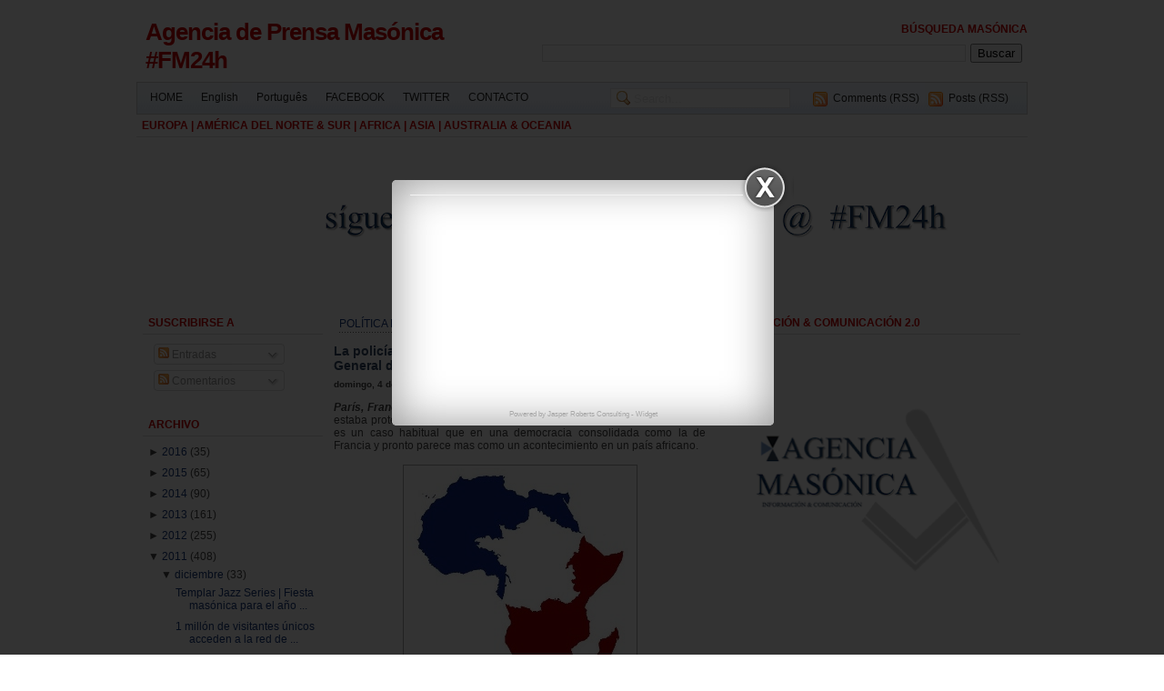

--- FILE ---
content_type: text/html; charset=UTF-8
request_url: https://agenciadeprensamasonica.blogspot.com/2011/12/la-policia-de-francia-ha-protegido-sa.html
body_size: 19503
content:
<!DOCTYPE html>
<html dir='ltr' xmlns='http://www.w3.org/1999/xhtml' xmlns:b='http://www.google.com/2005/gml/b' xmlns:data='http://www.google.com/2005/gml/data' xmlns:expr='http://www.google.com/2005/gml/expr'>
<head>
<link href='https://www.blogger.com/static/v1/widgets/2944754296-widget_css_bundle.css' rel='stylesheet' type='text/css'/>
<meta content='text/html; charset=UTF-8' http-equiv='Content-Type'/>
<meta content='blogger' name='generator'/>
<link href='https://agenciadeprensamasonica.blogspot.com/favicon.ico' rel='icon' type='image/x-icon'/>
<link href='http://agenciadeprensamasonica.blogspot.com/2011/12/la-policia-de-francia-ha-protegido-sa.html' rel='canonical'/>
<link rel="alternate" type="application/atom+xml" title="Agencia de Prensa Masónica   #FM24h - Atom" href="https://agenciadeprensamasonica.blogspot.com/feeds/posts/default" />
<link rel="alternate" type="application/rss+xml" title="Agencia de Prensa Masónica   #FM24h - RSS" href="https://agenciadeprensamasonica.blogspot.com/feeds/posts/default?alt=rss" />
<link rel="service.post" type="application/atom+xml" title="Agencia de Prensa Masónica   #FM24h - Atom" href="https://www.blogger.com/feeds/3456122858768954466/posts/default" />

<link rel="alternate" type="application/atom+xml" title="Agencia de Prensa Masónica   #FM24h - Atom" href="https://agenciadeprensamasonica.blogspot.com/feeds/7637783652325289170/comments/default" />
<!--Can't find substitution for tag [blog.ieCssRetrofitLinks]-->
<link href='https://blogger.googleusercontent.com/img/b/R29vZ2xl/AVvXsEhXPU-cxSbyGCJYvc8OC1xPiASXf6NcHIV-aSez1FFAGRLrmaG2vNlDTUaEXVsdc-6wBTcMMgwLo0znpMVoPgmXgmTJJq9DPQsx-j2zy53eh6nHWUqNwxkCktJJVHP-puaYLMlvrV1-IbPF/s400/francafrique.jpg' rel='image_src'/>
<meta content='http://agenciadeprensamasonica.blogspot.com/2011/12/la-policia-de-francia-ha-protegido-sa.html' property='og:url'/>
<meta content='La policía de Francia ha protegido şa sede de la Asamblea General de la GLNF' property='og:title'/>
<meta content='Agencia de Prensa Masónica | NOTICIAS, INFORMACIÓN, ENTREVISTAS &amp; ANÁLISIS SOBRE LA MASONERÍA EN EL MUNDO Y ASUNTOS RELACIONADOS' property='og:description'/>
<meta content='https://blogger.googleusercontent.com/img/b/R29vZ2xl/AVvXsEhXPU-cxSbyGCJYvc8OC1xPiASXf6NcHIV-aSez1FFAGRLrmaG2vNlDTUaEXVsdc-6wBTcMMgwLo0znpMVoPgmXgmTJJq9DPQsx-j2zy53eh6nHWUqNwxkCktJJVHP-puaYLMlvrV1-IbPF/w1200-h630-p-k-no-nu/francafrique.jpg' property='og:image'/>
<title>Agencia de Prensa Masónica   #FM24h: La policía de Francia ha protegido şa sede de la Asamblea General de la GLNF</title>
<style id='page-skin-1' type='text/css'><!--
/* ----------------------------------------------------------
Blogger Template Style
Name: Xclear
Designer: Daris4
URL: http://www.daris4.info
Bloggerized by: http://www.themescook.com
Date: August 2009
Last Updated: Aug 20 2009 15:27
Thanks to: famfamfam.com for icons, photobucket.com for imagehosting
---------------------------------------------------------- */
/* Variable definitions
========================
<Variable type="font" name="pagefont" default="normal normal 100% trebuchet, arial, verdana, sans-serif" description="General Font Properties">
<Variable type="color" name="pagefontcolor" default="#444444" description="Page Font Color">
<Variable type="color" name="pagelinkcolor" default="#16387C" description="Page Link Color">
<Variable type="color" name="pagelinkcolorhover" default="#990000" description="Page Link Hover Color">
<Variable type="color" name="mainbarbgcolor" default="#ffffff" description="Mainbar Background Color">
<Variable type="font" name="headertitlefont" default="normal bold 100% trebuchet, arial, verdana, sans-serif" description="Header Title Font Properties">
<Variable type="color" name="headertitlecolor" default="#cc0000" description="Header Title Color">
<Variable type="color" name="headerdescrcolor" default="#222222" description="Header Description Color">
<Variable type="color" name="menubarbgcolor" default="#bbbbbb" description="Menu Bar Background Color">
<Variable type="color" name="menubarbdcolor" default="#cccccc" description="Menu Bar Border Color">
<Variable type="color" name="menufontcolor" default="#222222" description="Menu Font Color">
<Variable type="color" name="menufontcolorhover" default="#0066CC" description="Menu Font Hover Color">
<Variable type="color" name="searchbgcolor" default="#ffffff" description="Search Form Background Color">
<Variable type="color" name="searchbdcolor" default="#999999" description="Search Form Border Color">
<Variable type="color" name="widgettitlebgcolor" default="#ffffff" description="Widget Title Background Color">
<Variable type="color" name="widgettitlebdcolor" default="#dddddd" description="Widget Title Border Color">
<Variable type="color" name="widgettitlecolor" default="#cc0000" description="Widget Title Color">
<Variable type="color" name="widgetbdcolor" default="#ffffff" description="Widget Border Color">
<Variable type="color" name="widgetbgcolor" default="#ffffff" description="Widget Background Color">
<Variable type="color" name="widgettextcolor" default="#ee0000" description="Widget Text Color">
<Variable type="color" name="posttitlecolor" default="#334964" description="Post Title Color">
<Variable type="color" name="postheadercolor" default="#16387C" description="Post Header Text Color">
<Variable type="color" name="postfootercolor" default="#16387C" description="Post Footer Text Color">
<Variable type="color" name="boxbgcolor" default="#FDFCF2" description="Commnet and Blockquote Background Color">
<Variable type="color" name="boxbdcolor" default="#cccccc" description="Commnet and Blockquote Border Color">
<Variable type="color" name="copyrightcolor" default="#444444" description="Copyright Text Color">
<Variable type="color" name="footbarbdcolor" default="#cccccc" description="Footbar Border Color">
<Variable type="color" name="footbarbgcolor" default="#F2F8FD" description="Footbar Background Color">
*/
body { margin:0; padding:0; background:#ffffff; font-family:verdana,arial; text-align:center; font-size:12px }
a, a:visited { padding:0; margin:0; color:#16387C; text-decoration:none }
a:hover { text-decoration:underline; color:#990000}
a img { border-width:0 }
ul,ol { margin:0; padding:0 }
li { margin:0; padding:1px 0 }
div { margin:0; padding:0 }
.clear { clear:both; padding: 0; margin: 0; width:1px; height:1px }
.readmore { float:right }
#navbar-iframe { height:0px; visibility:hidden; display:none }
h2 {  background-color:transparent; background-image:none; }
.widget { background-color:transparent; background-image:none;  }
.widget-content{ background-color:transparent; background-image:none;  }
/*  -------------- * WRAPPER LAYOUT *  ------------------- */
#outer-wrapper { margin:0 auto; width:980px; text-align:left; font:normal normal 100% trebuchet, arial, verdana, sans-serif; color:#444444 }
#header-wrapper { height:70px; width:980px; padding-top:20px }
#header-inner { float:left }
#header-left { float:left; width:420px; height:60px; padding-left:10px }
#header-right {float:right; width:540px; height:60px; text-align:right }
#header-right h2 { background-color:transparent; background-image:none; border:0 }
#header-right .widget { background-color:transparent; background-image:none; border:0 }
#content-wrapper { clear:both; margin-top:5px; background:#fff; border:1px solid #fff  }
#content-pad { margin:0 6px 0 5px }
#main-wrapper { float:left; padding:0; width:620px; word-wrap: break-word; overflow: hidden; background:#ffffff }
#main-left { float:left; width:200px }
#main-right { float:right; width:409px }
#sidebar-wrapper {
padding:0 0 10px 0; float:right; width:336px;
word-wrap:break-word; overflow:hidden; /* fix for long text & non-text content breaking sidebar float in IE */
}
#top-sidebar-wrapper {}
#left-sidebar-wrapper { width:163px; float:left }
#right-sidebar-wrapper { width:163px; float:right }
#footer-wrapper { margin:0 auto; width:980px; background:#fff }
#footer { text-align:center }
#footbar { margin-top:15px; padding:7px; background:#F2F8FD; border:1px solid #cccccc}
#footbar-a { float:left; width:310px }
#footbar-b { float:left; margin-left:17px; width:310px }
#footbar-c { float:right; width:310px }
#footbar .widget { background:none }
#footbar .widget h2 { background-color:transparent;  }
#footbar .widget-content { background:transparent }
#c { height:40px; padding:15px; font-size:11px; color:#cc0000 }
#c a { color:#cc0000; text-decoration:none}
#cleft {float:left; width:460px }
#cright {float:right; width:470px; text-align:right }
/*  -------------- * HEADER *  ------------------- */
#header { text-align:left; color:#060; padding:0 }
#header img { margin:0; padding:0; vertical-align:text-bottom }
#header h1 { margin:0; padding:0; font-size:26px }
#header a { font:normal bold 100% trebuchet, arial, verdana, sans-serif; color:#cc0000; text-decoration:none; letter-spacing:-1px }
#header .description { margin:3px 0; padding:0; font-weight:normal; max-width:900px; font-size:14px; color:#222222  }
/*  -------------- * SIDEBAR & WIDGET *  ------------------- */
.sidebar { }
.sidebar .widget { margin:0 0 4px 0; padding:0 0 6px 0; border:1px solid #ffffff; background:#ffffff }
.widget h2 { margin:0; padding:5px 0 5px 6px; text-transform:uppercase; font-size:12px; font-weight: bold;
background:#ffffff; color:#cc0000; border-bottom:1px solid #dddddd }
.widget-content { margin:0; padding:4px 6px 6px 6px }
.main { }
.widget-content ul { list-style-type:none }
.widget-content li { border:0; padding:3px 0; background:url(https://blogger.googleusercontent.com/img/b/R29vZ2xl/AVvXsEg9CnZZuX2cTsa_APAR9oOPuW3BQeySMhHViksOQt1eK7tKRWm81CpUpG_bu1-xB9I_hlacHFXK3x3w8KR6ZeOesOvsM-rmJjJT78oqPkUQE-WjBPiFpbc7r6jUvAXVcWtfi2xu5Z3yCAU/s1600/border_h.gif) repeat-x left bottom }
.Label li, .LinkList li {  }
.Label li a, .LinkList li a { padding-left:13px; background:url(https://blogger.googleusercontent.com/img/b/R29vZ2xl/AVvXsEg8PTDfXWOsf1kb7DKN0UxmrCCe-60ipaXo9-MoZp8ZhV_Y7secsbgrUS5mEGs7GviKcbrjjJhS2RUVH_L36b94N9GPgLoA94vIrHtdbrAEDBSGMDM1eRBuzPDAZyPA88x6x_9hoQa2DqE/s1600/bullet_star.png) no-repeat -4px -1px }
/*  -------------- * MENU & SEARCH*  ------------------- */
#menu-bar { padding:6px 20px 0 4px; height:28px; background: url(https://blogger.googleusercontent.com/img/b/R29vZ2xl/AVvXsEhU_TrnDR3HwhbJDkeuZkkZB30pj7prqZ48VPt9_bvLwrwGv1vi_toeJlyNBdRVg0JNQl3OMs7hzLfMEviuggRt3D8M6Em8YBzlUt-X9EazCpceVJNZvvqcWGdtmRXNDvTVFaoeVwYRLME/s1600/b0blue.gif) repeat-x; border:1px solid #cccccc  }
#menu-bar .widget-content { margin:0; padding:0 }
#bar { clear:both }
.menu { width:500px; float:left; margin-top:3px }
.menu ul { float:left }
.menu li {float:left; padding:0; list-style:none; background-color:transparant; background-image:none }
.menu a { padding:0 10px; height:30px; font-size:12px; font-weight:bold; color:#222222;
background-color:transparant; background-image:none }
.menu a:hover { color:#0066CC; text-decoration:none }
.search { width:440px; float:right }
.search form { margin:0; padding:0; float:right }
.search .s{ height:18px; border:1px solid #e6e6e6;
background:#ffffff url(https://blogger.googleusercontent.com/img/b/R29vZ2xl/AVvXsEgJw_GWzp1inOBRE7-UW6ymK6ztUqN9LAWst2IobG0afU4_nqzbyYCWrgrkjPUk1-XK66RZXda64s2OkBJ5oVcLA6Y3spu1eZFDzXs1C0zkyNuGfs2biGFT-BBcv43FOTeSI9JbHyK-3bE/s1600/zoom.png) no-repeat 6px 2px;
margin:0; padding-left:25px; color:#e6e6e6 }
.search ul { float:right; width:240px }
.search li {float:right; list-style:none; height:22px; background:url(https://blogger.googleusercontent.com/img/b/R29vZ2xl/AVvXsEgms06wcQ9XxyJpoCjqB_D_-KLdyH5nNRhAqr9-EM8Eh28B_bGY__MuuTSGSIH-qKbk1zOgofJpyGnIh8Wz-UerHnEop9CIPARdyKCRJYF6IhjMDWxbwccjF41Gy6kzLCmPjp-VgnCnB14/s1600/feed.png) no-repeat 5px 4px; padding:4px 0 0 27px; margin-left:5px }
.search a { text-decoration:normal; font-size:12px; font-weight:normal; color:#222222 }
.search a:hover { color:#0066CC; text-decoration:none }
/*  -------------- * POSTS *  ------------------- */
.blog-posts { }
.blog-posts .date-header { margin:5px 0 0 0; padding:0; font-size:10px; font-weight:bold }
.post { margin:0; padding-bottom:1.5em }
.post h3 { font-size:14px; margin:5px 0; font-weight:bold  }
.post h3 a, .post h3 a:visited, .post h3 strong { display:block; text-decoration:none; color:#334964; font-weight:bold; }
.post h3 strong, .post h3 a:hover { text-decoration:underline }
.post-body { #444444 }
.post-body blockquote{ margin:.8em 0; padding:5px 0 5px 26px; background:url(https://blogger.googleusercontent.com/img/b/R29vZ2xl/AVvXsEg3EWK8rllTasWv6ffVzfNFELUhV2xbYItkSNge7NRXHuhaK8Fy4Y1Y0NfXCdpp0tbJNICvCsqKXAfFXTK1rNrWTtcgjcQdMHr__6uuhAgNZA3cXyvcHOO8IvXfN6zBYYWN0hp-dPznSUU/s1600/blockquote.gif) no-repeat 2px 5px;  }
.post-body blockquote p { margin:0; padding:0 0 0 8px; border:1px solid #ddd; background:#FDFCF2}
/*.post-body code{ background:#FDFCF2  } */
.post-body ul,ol {margin:0; padding:0 0 0 20px}
.post-body li { }
.post-body h2 { margin:0; padding:0; text-transform:none; font-size:18px; font-weight:normal;
background:none; color:#444444; border:0px }
.post-comment-link { }
.post-author{ padding:2px 0 0 19px; background:url(https://blogger.googleusercontent.com/img/b/R29vZ2xl/AVvXsEhF2lywz2IXhm_OiUPzfi386HO0tTwHvf-MY64-Gjc64nm43rCpyO-kdW2KGQoLMEjkkv74VVr5192CDH4RcTnCC5w3JFC7uJJ1iTsfSOPNoL9ul8XzZPxdK_v3WD50oVmXez26Lb3juDU/s1600/user.png) no-repeat }
.post-labels { padding:2px 6px 0 19px; background:url(https://blogger.googleusercontent.com/img/b/R29vZ2xl/AVvXsEim4AvIx-UO8432VvKjzHV_uk1Pp4CiGUdfpEsHpK5zr-Ht8w4gQ4Cpm1oJpcY1Eb-XB983AxZ0BgOZsZN9GK6GP2V3ih9f7cjc0SQ8Z7-6kZ_C4NrZ_-YDWHIDo9T7HI1vMiwxRjRoEbI/s1600/tag_blue.png) no-repeat }
.comment-link { padding:2px 6px 0 19px; background:url(https://blogger.googleusercontent.com/img/b/R29vZ2xl/AVvXsEia6G1hezDcFEv6yHbg0mrYb8U97G9qnjg2_YtRU4yd1hLGLGzfs8Xc3XV24OvieCfB5OnS8VurA1DxIgA6iHAFiIIEKhkGY2-b6gIOSP2iQmYAE_b-2otRSdAqYFrtbizlCm5TS1xSA0U/s1600/comment.png) no-repeat }
.post-timestamp { padding:0 6px 0 0 }
.post-header-line-1 { margin:5px 0; font-size:11px; text-transform:uppercase }
.post-header-line-1 a { color:#16387C }
.post-footer { margin:5px 0; font-size:11px; text-transform:uppercase }
.post-footer a { color:#16387C }
.post-footer-line { margin:0; padding:2px 0 }
.post img { margin:0; padding:3px; border:1px solid #aaa }
/*  -------------- * COMMENTS *  ------------------- */
#comments h4 { padding:0 6px 0 19px; background:url(https://blogger.googleusercontent.com/img/b/R29vZ2xl/AVvXsEjznXFhwR7oLkI5Co783hmyOCI6sxfD2hpyp3hmikB_YEsSy3XvvP0vCsuKQOBmKgvhWHDtrp49EDQ_qu16zhJtaNGHPn_NjqczkEkliCKbXMCSlRiEMehS3xLLT1kq4FEapY26DXjp6UQ/s1600/comment_edit.png) no-repeat; font-weight:bold; text-transform:uppercase; font-size:12px }
#comments-block { margin:0 }
#comments-block .comment-bg { }
#comments-block .comment-author { height:15px;  padding:5px 0 0 22px; font-weight:bold }
.comment-au1 { float:left }
.comment-au2 { float:right; text-align:right; font-size:10px; padding-top:2px}
#comments-block .comment-body { margin:0; padding:15px 10px 5px 10px;
background:#FDFCF2 url(https://blogger.googleusercontent.com/img/b/R29vZ2xl/AVvXsEgaHST9hS944W-1arOnVYtTOLqHYPVjUOJ_05JnpyNXzhl7bYSxvaGufWwRjeoHLRh2OJLtnh_T1DgBzrvSPc_y2T9hUX0LZESvK3WEy7j2PPkv3uBIXMP68sc-9G1dr7pXe1omSaz3Xr8/s1600/comment-triangle2-1.gif) no-repeat left top;  }
#comments-block .comment-body p { margin:0 }
#comments-block .comment-footer { margin:0; text-transform:none; font-size:10px; border-top:1px solid #ddd }
.deleted-comment { font-style:italic; color:gray }
#blog-pager-newer-link { float: left }
#blog-pager-older-link { float: right }
#blog-pager { text-align: center }
.feed-links { clear: both; line-height: 2.5em }
/*  -------------- * PROFILE *  ------------------- */
.profile-img { float: left; margin: 0 5px 5px 0; padding: 4px; border:1px solid #444 }
.profile-data { font-weight: bold }
.profile-datablock { margin:0 .5em }
.profile-textblock { margin:0.5em 0;  }
.profile-link { text-transform: uppercase; font-size:10px } 
--></style><link href='https://www.blogger.com/dyn-css/authorization.css?targetBlogID=3456122858768954466&amp;zx=28d40fba-4076-4c1d-b8ea-346275acb860' media='none' onload='if(media!=&#39;all&#39;)media=&#39;all&#39;' rel='stylesheet'/><noscript><link href='https://www.blogger.com/dyn-css/authorization.css?targetBlogID=3456122858768954466&amp;zx=28d40fba-4076-4c1d-b8ea-346275acb860' rel='stylesheet'/></noscript>
<meta name='google-adsense-platform-account' content='ca-host-pub-1556223355139109'/>
<meta name='google-adsense-platform-domain' content='blogspot.com'/>

</head>
<body>
<div class='navbar section' id='navbar'><div class='widget Navbar' data-version='1' id='Navbar1'><script type="text/javascript">
    function setAttributeOnload(object, attribute, val) {
      if(window.addEventListener) {
        window.addEventListener('load',
          function(){ object[attribute] = val; }, false);
      } else {
        window.attachEvent('onload', function(){ object[attribute] = val; });
      }
    }
  </script>
<div id="navbar-iframe-container"></div>
<script type="text/javascript" src="https://apis.google.com/js/platform.js"></script>
<script type="text/javascript">
      gapi.load("gapi.iframes:gapi.iframes.style.bubble", function() {
        if (gapi.iframes && gapi.iframes.getContext) {
          gapi.iframes.getContext().openChild({
              url: 'https://www.blogger.com/navbar/3456122858768954466?po\x3d7637783652325289170\x26origin\x3dhttps://agenciadeprensamasonica.blogspot.com',
              where: document.getElementById("navbar-iframe-container"),
              id: "navbar-iframe"
          });
        }
      });
    </script><script type="text/javascript">
(function() {
var script = document.createElement('script');
script.type = 'text/javascript';
script.src = '//pagead2.googlesyndication.com/pagead/js/google_top_exp.js';
var head = document.getElementsByTagName('head')[0];
if (head) {
head.appendChild(script);
}})();
</script>
</div></div>
<div id='outer-wrapper'><div id='wrap2'>
<!-- skip links for text browsers -->
<span id='skiplinks' style='display:none;'><a href='#main'>skip to main </a>|<a href='#sidebar'>skip to sidebar</a></span>
<div id='header-wrapper'>
<div id='header-left'>
<!-- Header *** -->
<div class='header section' id='header'><div class='widget Header' data-version='1' id='Header1'>
<div id='header-inner'>
<div class='titlewrapper'>
<h1 class='title'>
<a href='https://agenciadeprensamasonica.blogspot.com/'>Agencia de Prensa Masónica   #FM24h</a>
</h1>
</div>
<div class='descriptionwrapper'>
<p class='description'><span>
</span></p>
</div>
</div>
</div></div>
<!-- Header end -->
</div>
<div id='header-right'>
<!-- Banner-Top *** -->
<div class='banner-top section' id='banner-top'><div class='widget BlogSearch' data-version='1' id='BlogSearch1'>
<h2 class='title'>Búsqueda masónica</h2>
<div class='widget-content'>
<div id='BlogSearch1_form'>
<form action='https://agenciadeprensamasonica.blogspot.com/search' class='gsc-search-box' target='_top'>
<table cellpadding='0' cellspacing='0' class='gsc-search-box'>
<tbody>
<tr>
<td class='gsc-input'>
<input autocomplete='off' class='gsc-input' name='q' size='10' title='search' type='text' value=''/>
</td>
<td class='gsc-search-button'>
<input class='gsc-search-button' title='search' type='submit' value='Buscar'/>
</td>
</tr>
</tbody>
</table>
</form>
</div>
</div>
<div class='clear'></div>
</div></div>
<!-- Banner-Top end -->
</div>
</div>
<div id='menu-bar'>
<div class='menu section' id='menu'><div class='widget PageList' data-version='1' id='PageList1'>
<div class='widget-content'>
<ul>
<li>
<a href='https://agenciadeprensamasonica.blogspot.com/'>HOME</a>
</li>
<li>
<a href='http://www.masonicpressagency.blogspot.co.uk'>English</a>
</li>
<li>
<a href='http://www.agenciadeimprensamaconica.blogspot.pt/'>Português</a>
</li>
<li>
<a href='https://www.facebook.com/AgenciaMasonica?fref=ts'>FACEBOOK</a>
</li>
<li>
<a href='https://twitter.com/AgenciaMasonica'>TWITTER</a>
</li>
<li>
<a href='https://agenciadeprensamasonica.blogspot.com/p/secretaria-de-comunicaciones-tecnologia.html'>CONTACTO</a>
</li>
</ul>
<div class='clear'></div>
</div>
</div></div>
<div class='search section' id='search'><div class='widget HTML' data-version='1' id='HTML2'>
<ul>
<li><a href='https://agenciadeprensamasonica.blogspot.com/feeds/posts/default'>Posts (RSS)</a></li>
<li><a href='https://agenciadeprensamasonica.blogspot.com/feeds/comments/default'>Comments (RSS)</a></li>
</ul>
<form action='/search' id='searchform' method='get'>
<input class='s' id='s' name='q' onblur='if (this.value == "") {this.value = "Search...";}' onfocus='if (this.value == "Search...") {this.value = ""}' type='text' value='Search...'/>
<input id='searchsubmit' type='hidden' value='Search'/>
</form>
</div></div>
<div class='clear'>&#160;</div>
</div>
<div id='bar'>
<div class='banner-bar section' id='banner-bar'><div class='widget Image' data-version='1' id='Image1'>
<h2>EuropA | AMÉRICA DEl NORTE &amp; sUR | Africa | Asia | Australia &amp; Oceania</h2>
<div class='widget-content'>
<a href='secti.contact@gmail.com'>
<img alt='EuropA | AMÉRICA DEl NORTE &amp; sUR | Africa | Asia | Australia &amp; Oceania' height='170' id='Image1_img' src='https://blogger.googleusercontent.com/img/b/R29vZ2xl/AVvXsEg7rxF4lZT9QNUu19PTP5WdzFyctT2rLP0bM3AHR2KVdTv9juKyDTRAw_SMsIRnJU2UzIDnkS-rWeVIfQVkXD068gXnNGO-7KXlT8z9-232NlVXzQVLtGhXZwhpAJjIuP-xRsCjt3qTWP0/s980/ki%252Cj.png' width='980'/>
</a>
<br/>
</div>
<div class='clear'></div>
</div></div>
<div class='clear'>&#160;</div>
</div>
<div id='content-wrapper'><div id='content-pad'>
<div id='crosscol-wrapper' style='text-align:center'><div class='crosscol no-items section' id='crosscol'></div></div>
<div id='main-wrapper'>
<div class='banner-main no-items section' id='banner-main'></div>
<div id='main-left'>
<!-- Main Left *** -->
<div class='sidebar section' id='Sidebar4'><div class='widget Subscribe' data-version='1' id='Subscribe1'>
<div style='white-space:nowrap'>
<h2 class='title'>Suscribirse a</h2>
<div class='widget-content'>
<div class='subscribe-wrapper subscribe-type-POST'>
<div class='subscribe expanded subscribe-type-POST' id='SW_READER_LIST_Subscribe1POST' style='display:none;'>
<div class='top'>
<span class='inner' onclick='return(_SW_toggleReaderList(event, "Subscribe1POST"));'>
<img class='subscribe-dropdown-arrow' src='https://resources.blogblog.com/img/widgets/arrow_dropdown.gif'/>
<img align='absmiddle' alt='' border='0' class='feed-icon' src='https://resources.blogblog.com/img/icon_feed12.png'/>
Entradas
</span>
<div class='feed-reader-links'>
<a class='feed-reader-link' href='https://www.netvibes.com/subscribe.php?url=https%3A%2F%2Fagenciadeprensamasonica.blogspot.com%2Ffeeds%2Fposts%2Fdefault' target='_blank'>
<img src='https://resources.blogblog.com/img/widgets/subscribe-netvibes.png'/>
</a>
<a class='feed-reader-link' href='https://add.my.yahoo.com/content?url=https%3A%2F%2Fagenciadeprensamasonica.blogspot.com%2Ffeeds%2Fposts%2Fdefault' target='_blank'>
<img src='https://resources.blogblog.com/img/widgets/subscribe-yahoo.png'/>
</a>
<a class='feed-reader-link' href='https://agenciadeprensamasonica.blogspot.com/feeds/posts/default' target='_blank'>
<img align='absmiddle' class='feed-icon' src='https://resources.blogblog.com/img/icon_feed12.png'/>
                  Atom
                </a>
</div>
</div>
<div class='bottom'></div>
</div>
<div class='subscribe' id='SW_READER_LIST_CLOSED_Subscribe1POST' onclick='return(_SW_toggleReaderList(event, "Subscribe1POST"));'>
<div class='top'>
<span class='inner'>
<img class='subscribe-dropdown-arrow' src='https://resources.blogblog.com/img/widgets/arrow_dropdown.gif'/>
<span onclick='return(_SW_toggleReaderList(event, "Subscribe1POST"));'>
<img align='absmiddle' alt='' border='0' class='feed-icon' src='https://resources.blogblog.com/img/icon_feed12.png'/>
Entradas
</span>
</span>
</div>
<div class='bottom'></div>
</div>
</div>
<div class='subscribe-wrapper subscribe-type-PER_POST'>
<div class='subscribe expanded subscribe-type-PER_POST' id='SW_READER_LIST_Subscribe1PER_POST' style='display:none;'>
<div class='top'>
<span class='inner' onclick='return(_SW_toggleReaderList(event, "Subscribe1PER_POST"));'>
<img class='subscribe-dropdown-arrow' src='https://resources.blogblog.com/img/widgets/arrow_dropdown.gif'/>
<img align='absmiddle' alt='' border='0' class='feed-icon' src='https://resources.blogblog.com/img/icon_feed12.png'/>
Comentarios
</span>
<div class='feed-reader-links'>
<a class='feed-reader-link' href='https://www.netvibes.com/subscribe.php?url=https%3A%2F%2Fagenciadeprensamasonica.blogspot.com%2Ffeeds%2F7637783652325289170%2Fcomments%2Fdefault' target='_blank'>
<img src='https://resources.blogblog.com/img/widgets/subscribe-netvibes.png'/>
</a>
<a class='feed-reader-link' href='https://add.my.yahoo.com/content?url=https%3A%2F%2Fagenciadeprensamasonica.blogspot.com%2Ffeeds%2F7637783652325289170%2Fcomments%2Fdefault' target='_blank'>
<img src='https://resources.blogblog.com/img/widgets/subscribe-yahoo.png'/>
</a>
<a class='feed-reader-link' href='https://agenciadeprensamasonica.blogspot.com/feeds/7637783652325289170/comments/default' target='_blank'>
<img align='absmiddle' class='feed-icon' src='https://resources.blogblog.com/img/icon_feed12.png'/>
                  Atom
                </a>
</div>
</div>
<div class='bottom'></div>
</div>
<div class='subscribe' id='SW_READER_LIST_CLOSED_Subscribe1PER_POST' onclick='return(_SW_toggleReaderList(event, "Subscribe1PER_POST"));'>
<div class='top'>
<span class='inner'>
<img class='subscribe-dropdown-arrow' src='https://resources.blogblog.com/img/widgets/arrow_dropdown.gif'/>
<span onclick='return(_SW_toggleReaderList(event, "Subscribe1PER_POST"));'>
<img align='absmiddle' alt='' border='0' class='feed-icon' src='https://resources.blogblog.com/img/icon_feed12.png'/>
Comentarios
</span>
</span>
</div>
<div class='bottom'></div>
</div>
</div>
<div style='clear:both'></div>
</div>
</div>
<div class='clear'></div>
</div><div class='widget BlogArchive' data-version='1' id='BlogArchive1'>
<h2>Archivo</h2>
<div class='widget-content'>
<div id='ArchiveList'>
<div id='BlogArchive1_ArchiveList'>
<ul class='hierarchy'>
<li class='archivedate collapsed'>
<a class='toggle' href='//agenciadeprensamasonica.blogspot.com/2011/12/la-policia-de-francia-ha-protegido-sa.html?widgetType=BlogArchive&widgetId=BlogArchive1&action=toggle&dir=open&toggle=YEARLY-1451599200000&toggleopen=MONTHLY-1322690400000'>
<span class='zippy'>

              &#9658;
            
</span>
</a>
<a class='post-count-link' href='https://agenciadeprensamasonica.blogspot.com/2016/'>
2016
</a>
<span class='post-count' dir='ltr'>(35)</span>
<ul class='hierarchy'>
<li class='archivedate collapsed'>
<a class='toggle' href='//agenciadeprensamasonica.blogspot.com/2011/12/la-policia-de-francia-ha-protegido-sa.html?widgetType=BlogArchive&widgetId=BlogArchive1&action=toggle&dir=open&toggle=MONTHLY-1477951200000&toggleopen=MONTHLY-1322690400000'>
<span class='zippy'>

              &#9658;
            
</span>
</a>
<a class='post-count-link' href='https://agenciadeprensamasonica.blogspot.com/2016/11/'>
noviembre
</a>
<span class='post-count' dir='ltr'>(6)</span>
</li>
</ul>
<ul class='hierarchy'>
<li class='archivedate collapsed'>
<a class='toggle' href='//agenciadeprensamasonica.blogspot.com/2011/12/la-policia-de-francia-ha-protegido-sa.html?widgetType=BlogArchive&widgetId=BlogArchive1&action=toggle&dir=open&toggle=MONTHLY-1475269200000&toggleopen=MONTHLY-1322690400000'>
<span class='zippy'>

              &#9658;
            
</span>
</a>
<a class='post-count-link' href='https://agenciadeprensamasonica.blogspot.com/2016/10/'>
octubre
</a>
<span class='post-count' dir='ltr'>(13)</span>
</li>
</ul>
<ul class='hierarchy'>
<li class='archivedate collapsed'>
<a class='toggle' href='//agenciadeprensamasonica.blogspot.com/2011/12/la-policia-de-francia-ha-protegido-sa.html?widgetType=BlogArchive&widgetId=BlogArchive1&action=toggle&dir=open&toggle=MONTHLY-1472677200000&toggleopen=MONTHLY-1322690400000'>
<span class='zippy'>

              &#9658;
            
</span>
</a>
<a class='post-count-link' href='https://agenciadeprensamasonica.blogspot.com/2016/09/'>
septiembre
</a>
<span class='post-count' dir='ltr'>(10)</span>
</li>
</ul>
<ul class='hierarchy'>
<li class='archivedate collapsed'>
<a class='toggle' href='//agenciadeprensamasonica.blogspot.com/2011/12/la-policia-de-francia-ha-protegido-sa.html?widgetType=BlogArchive&widgetId=BlogArchive1&action=toggle&dir=open&toggle=MONTHLY-1469998800000&toggleopen=MONTHLY-1322690400000'>
<span class='zippy'>

              &#9658;
            
</span>
</a>
<a class='post-count-link' href='https://agenciadeprensamasonica.blogspot.com/2016/08/'>
agosto
</a>
<span class='post-count' dir='ltr'>(2)</span>
</li>
</ul>
<ul class='hierarchy'>
<li class='archivedate collapsed'>
<a class='toggle' href='//agenciadeprensamasonica.blogspot.com/2011/12/la-policia-de-francia-ha-protegido-sa.html?widgetType=BlogArchive&widgetId=BlogArchive1&action=toggle&dir=open&toggle=MONTHLY-1467320400000&toggleopen=MONTHLY-1322690400000'>
<span class='zippy'>

              &#9658;
            
</span>
</a>
<a class='post-count-link' href='https://agenciadeprensamasonica.blogspot.com/2016/07/'>
julio
</a>
<span class='post-count' dir='ltr'>(1)</span>
</li>
</ul>
<ul class='hierarchy'>
<li class='archivedate collapsed'>
<a class='toggle' href='//agenciadeprensamasonica.blogspot.com/2011/12/la-policia-de-francia-ha-protegido-sa.html?widgetType=BlogArchive&widgetId=BlogArchive1&action=toggle&dir=open&toggle=MONTHLY-1464728400000&toggleopen=MONTHLY-1322690400000'>
<span class='zippy'>

              &#9658;
            
</span>
</a>
<a class='post-count-link' href='https://agenciadeprensamasonica.blogspot.com/2016/06/'>
junio
</a>
<span class='post-count' dir='ltr'>(1)</span>
</li>
</ul>
<ul class='hierarchy'>
<li class='archivedate collapsed'>
<a class='toggle' href='//agenciadeprensamasonica.blogspot.com/2011/12/la-policia-de-francia-ha-protegido-sa.html?widgetType=BlogArchive&widgetId=BlogArchive1&action=toggle&dir=open&toggle=MONTHLY-1456783200000&toggleopen=MONTHLY-1322690400000'>
<span class='zippy'>

              &#9658;
            
</span>
</a>
<a class='post-count-link' href='https://agenciadeprensamasonica.blogspot.com/2016/03/'>
marzo
</a>
<span class='post-count' dir='ltr'>(2)</span>
</li>
</ul>
</li>
</ul>
<ul class='hierarchy'>
<li class='archivedate collapsed'>
<a class='toggle' href='//agenciadeprensamasonica.blogspot.com/2011/12/la-policia-de-francia-ha-protegido-sa.html?widgetType=BlogArchive&widgetId=BlogArchive1&action=toggle&dir=open&toggle=YEARLY-1420063200000&toggleopen=MONTHLY-1322690400000'>
<span class='zippy'>

              &#9658;
            
</span>
</a>
<a class='post-count-link' href='https://agenciadeprensamasonica.blogspot.com/2015/'>
2015
</a>
<span class='post-count' dir='ltr'>(65)</span>
<ul class='hierarchy'>
<li class='archivedate collapsed'>
<a class='toggle' href='//agenciadeprensamasonica.blogspot.com/2011/12/la-policia-de-francia-ha-protegido-sa.html?widgetType=BlogArchive&widgetId=BlogArchive1&action=toggle&dir=open&toggle=MONTHLY-1438376400000&toggleopen=MONTHLY-1322690400000'>
<span class='zippy'>

              &#9658;
            
</span>
</a>
<a class='post-count-link' href='https://agenciadeprensamasonica.blogspot.com/2015/08/'>
agosto
</a>
<span class='post-count' dir='ltr'>(6)</span>
</li>
</ul>
<ul class='hierarchy'>
<li class='archivedate collapsed'>
<a class='toggle' href='//agenciadeprensamasonica.blogspot.com/2011/12/la-policia-de-francia-ha-protegido-sa.html?widgetType=BlogArchive&widgetId=BlogArchive1&action=toggle&dir=open&toggle=MONTHLY-1433106000000&toggleopen=MONTHLY-1322690400000'>
<span class='zippy'>

              &#9658;
            
</span>
</a>
<a class='post-count-link' href='https://agenciadeprensamasonica.blogspot.com/2015/06/'>
junio
</a>
<span class='post-count' dir='ltr'>(11)</span>
</li>
</ul>
<ul class='hierarchy'>
<li class='archivedate collapsed'>
<a class='toggle' href='//agenciadeprensamasonica.blogspot.com/2011/12/la-policia-de-francia-ha-protegido-sa.html?widgetType=BlogArchive&widgetId=BlogArchive1&action=toggle&dir=open&toggle=MONTHLY-1430427600000&toggleopen=MONTHLY-1322690400000'>
<span class='zippy'>

              &#9658;
            
</span>
</a>
<a class='post-count-link' href='https://agenciadeprensamasonica.blogspot.com/2015/05/'>
mayo
</a>
<span class='post-count' dir='ltr'>(12)</span>
</li>
</ul>
<ul class='hierarchy'>
<li class='archivedate collapsed'>
<a class='toggle' href='//agenciadeprensamasonica.blogspot.com/2011/12/la-policia-de-francia-ha-protegido-sa.html?widgetType=BlogArchive&widgetId=BlogArchive1&action=toggle&dir=open&toggle=MONTHLY-1427835600000&toggleopen=MONTHLY-1322690400000'>
<span class='zippy'>

              &#9658;
            
</span>
</a>
<a class='post-count-link' href='https://agenciadeprensamasonica.blogspot.com/2015/04/'>
abril
</a>
<span class='post-count' dir='ltr'>(8)</span>
</li>
</ul>
<ul class='hierarchy'>
<li class='archivedate collapsed'>
<a class='toggle' href='//agenciadeprensamasonica.blogspot.com/2011/12/la-policia-de-francia-ha-protegido-sa.html?widgetType=BlogArchive&widgetId=BlogArchive1&action=toggle&dir=open&toggle=MONTHLY-1425160800000&toggleopen=MONTHLY-1322690400000'>
<span class='zippy'>

              &#9658;
            
</span>
</a>
<a class='post-count-link' href='https://agenciadeprensamasonica.blogspot.com/2015/03/'>
marzo
</a>
<span class='post-count' dir='ltr'>(11)</span>
</li>
</ul>
<ul class='hierarchy'>
<li class='archivedate collapsed'>
<a class='toggle' href='//agenciadeprensamasonica.blogspot.com/2011/12/la-policia-de-francia-ha-protegido-sa.html?widgetType=BlogArchive&widgetId=BlogArchive1&action=toggle&dir=open&toggle=MONTHLY-1422741600000&toggleopen=MONTHLY-1322690400000'>
<span class='zippy'>

              &#9658;
            
</span>
</a>
<a class='post-count-link' href='https://agenciadeprensamasonica.blogspot.com/2015/02/'>
febrero
</a>
<span class='post-count' dir='ltr'>(17)</span>
</li>
</ul>
</li>
</ul>
<ul class='hierarchy'>
<li class='archivedate collapsed'>
<a class='toggle' href='//agenciadeprensamasonica.blogspot.com/2011/12/la-policia-de-francia-ha-protegido-sa.html?widgetType=BlogArchive&widgetId=BlogArchive1&action=toggle&dir=open&toggle=YEARLY-1388527200000&toggleopen=MONTHLY-1322690400000'>
<span class='zippy'>

              &#9658;
            
</span>
</a>
<a class='post-count-link' href='https://agenciadeprensamasonica.blogspot.com/2014/'>
2014
</a>
<span class='post-count' dir='ltr'>(90)</span>
<ul class='hierarchy'>
<li class='archivedate collapsed'>
<a class='toggle' href='//agenciadeprensamasonica.blogspot.com/2011/12/la-policia-de-francia-ha-protegido-sa.html?widgetType=BlogArchive&widgetId=BlogArchive1&action=toggle&dir=open&toggle=MONTHLY-1417384800000&toggleopen=MONTHLY-1322690400000'>
<span class='zippy'>

              &#9658;
            
</span>
</a>
<a class='post-count-link' href='https://agenciadeprensamasonica.blogspot.com/2014/12/'>
diciembre
</a>
<span class='post-count' dir='ltr'>(7)</span>
</li>
</ul>
<ul class='hierarchy'>
<li class='archivedate collapsed'>
<a class='toggle' href='//agenciadeprensamasonica.blogspot.com/2011/12/la-policia-de-francia-ha-protegido-sa.html?widgetType=BlogArchive&widgetId=BlogArchive1&action=toggle&dir=open&toggle=MONTHLY-1414792800000&toggleopen=MONTHLY-1322690400000'>
<span class='zippy'>

              &#9658;
            
</span>
</a>
<a class='post-count-link' href='https://agenciadeprensamasonica.blogspot.com/2014/11/'>
noviembre
</a>
<span class='post-count' dir='ltr'>(8)</span>
</li>
</ul>
<ul class='hierarchy'>
<li class='archivedate collapsed'>
<a class='toggle' href='//agenciadeprensamasonica.blogspot.com/2011/12/la-policia-de-francia-ha-protegido-sa.html?widgetType=BlogArchive&widgetId=BlogArchive1&action=toggle&dir=open&toggle=MONTHLY-1412110800000&toggleopen=MONTHLY-1322690400000'>
<span class='zippy'>

              &#9658;
            
</span>
</a>
<a class='post-count-link' href='https://agenciadeprensamasonica.blogspot.com/2014/10/'>
octubre
</a>
<span class='post-count' dir='ltr'>(5)</span>
</li>
</ul>
<ul class='hierarchy'>
<li class='archivedate collapsed'>
<a class='toggle' href='//agenciadeprensamasonica.blogspot.com/2011/12/la-policia-de-francia-ha-protegido-sa.html?widgetType=BlogArchive&widgetId=BlogArchive1&action=toggle&dir=open&toggle=MONTHLY-1409518800000&toggleopen=MONTHLY-1322690400000'>
<span class='zippy'>

              &#9658;
            
</span>
</a>
<a class='post-count-link' href='https://agenciadeprensamasonica.blogspot.com/2014/09/'>
septiembre
</a>
<span class='post-count' dir='ltr'>(2)</span>
</li>
</ul>
<ul class='hierarchy'>
<li class='archivedate collapsed'>
<a class='toggle' href='//agenciadeprensamasonica.blogspot.com/2011/12/la-policia-de-francia-ha-protegido-sa.html?widgetType=BlogArchive&widgetId=BlogArchive1&action=toggle&dir=open&toggle=MONTHLY-1406840400000&toggleopen=MONTHLY-1322690400000'>
<span class='zippy'>

              &#9658;
            
</span>
</a>
<a class='post-count-link' href='https://agenciadeprensamasonica.blogspot.com/2014/08/'>
agosto
</a>
<span class='post-count' dir='ltr'>(5)</span>
</li>
</ul>
<ul class='hierarchy'>
<li class='archivedate collapsed'>
<a class='toggle' href='//agenciadeprensamasonica.blogspot.com/2011/12/la-policia-de-francia-ha-protegido-sa.html?widgetType=BlogArchive&widgetId=BlogArchive1&action=toggle&dir=open&toggle=MONTHLY-1404162000000&toggleopen=MONTHLY-1322690400000'>
<span class='zippy'>

              &#9658;
            
</span>
</a>
<a class='post-count-link' href='https://agenciadeprensamasonica.blogspot.com/2014/07/'>
julio
</a>
<span class='post-count' dir='ltr'>(4)</span>
</li>
</ul>
<ul class='hierarchy'>
<li class='archivedate collapsed'>
<a class='toggle' href='//agenciadeprensamasonica.blogspot.com/2011/12/la-policia-de-francia-ha-protegido-sa.html?widgetType=BlogArchive&widgetId=BlogArchive1&action=toggle&dir=open&toggle=MONTHLY-1401570000000&toggleopen=MONTHLY-1322690400000'>
<span class='zippy'>

              &#9658;
            
</span>
</a>
<a class='post-count-link' href='https://agenciadeprensamasonica.blogspot.com/2014/06/'>
junio
</a>
<span class='post-count' dir='ltr'>(12)</span>
</li>
</ul>
<ul class='hierarchy'>
<li class='archivedate collapsed'>
<a class='toggle' href='//agenciadeprensamasonica.blogspot.com/2011/12/la-policia-de-francia-ha-protegido-sa.html?widgetType=BlogArchive&widgetId=BlogArchive1&action=toggle&dir=open&toggle=MONTHLY-1398891600000&toggleopen=MONTHLY-1322690400000'>
<span class='zippy'>

              &#9658;
            
</span>
</a>
<a class='post-count-link' href='https://agenciadeprensamasonica.blogspot.com/2014/05/'>
mayo
</a>
<span class='post-count' dir='ltr'>(17)</span>
</li>
</ul>
<ul class='hierarchy'>
<li class='archivedate collapsed'>
<a class='toggle' href='//agenciadeprensamasonica.blogspot.com/2011/12/la-policia-de-francia-ha-protegido-sa.html?widgetType=BlogArchive&widgetId=BlogArchive1&action=toggle&dir=open&toggle=MONTHLY-1396299600000&toggleopen=MONTHLY-1322690400000'>
<span class='zippy'>

              &#9658;
            
</span>
</a>
<a class='post-count-link' href='https://agenciadeprensamasonica.blogspot.com/2014/04/'>
abril
</a>
<span class='post-count' dir='ltr'>(8)</span>
</li>
</ul>
<ul class='hierarchy'>
<li class='archivedate collapsed'>
<a class='toggle' href='//agenciadeprensamasonica.blogspot.com/2011/12/la-policia-de-francia-ha-protegido-sa.html?widgetType=BlogArchive&widgetId=BlogArchive1&action=toggle&dir=open&toggle=MONTHLY-1393624800000&toggleopen=MONTHLY-1322690400000'>
<span class='zippy'>

              &#9658;
            
</span>
</a>
<a class='post-count-link' href='https://agenciadeprensamasonica.blogspot.com/2014/03/'>
marzo
</a>
<span class='post-count' dir='ltr'>(11)</span>
</li>
</ul>
<ul class='hierarchy'>
<li class='archivedate collapsed'>
<a class='toggle' href='//agenciadeprensamasonica.blogspot.com/2011/12/la-policia-de-francia-ha-protegido-sa.html?widgetType=BlogArchive&widgetId=BlogArchive1&action=toggle&dir=open&toggle=MONTHLY-1391205600000&toggleopen=MONTHLY-1322690400000'>
<span class='zippy'>

              &#9658;
            
</span>
</a>
<a class='post-count-link' href='https://agenciadeprensamasonica.blogspot.com/2014/02/'>
febrero
</a>
<span class='post-count' dir='ltr'>(6)</span>
</li>
</ul>
<ul class='hierarchy'>
<li class='archivedate collapsed'>
<a class='toggle' href='//agenciadeprensamasonica.blogspot.com/2011/12/la-policia-de-francia-ha-protegido-sa.html?widgetType=BlogArchive&widgetId=BlogArchive1&action=toggle&dir=open&toggle=MONTHLY-1388527200000&toggleopen=MONTHLY-1322690400000'>
<span class='zippy'>

              &#9658;
            
</span>
</a>
<a class='post-count-link' href='https://agenciadeprensamasonica.blogspot.com/2014/01/'>
enero
</a>
<span class='post-count' dir='ltr'>(5)</span>
</li>
</ul>
</li>
</ul>
<ul class='hierarchy'>
<li class='archivedate collapsed'>
<a class='toggle' href='//agenciadeprensamasonica.blogspot.com/2011/12/la-policia-de-francia-ha-protegido-sa.html?widgetType=BlogArchive&widgetId=BlogArchive1&action=toggle&dir=open&toggle=YEARLY-1356991200000&toggleopen=MONTHLY-1322690400000'>
<span class='zippy'>

              &#9658;
            
</span>
</a>
<a class='post-count-link' href='https://agenciadeprensamasonica.blogspot.com/2013/'>
2013
</a>
<span class='post-count' dir='ltr'>(161)</span>
<ul class='hierarchy'>
<li class='archivedate collapsed'>
<a class='toggle' href='//agenciadeprensamasonica.blogspot.com/2011/12/la-policia-de-francia-ha-protegido-sa.html?widgetType=BlogArchive&widgetId=BlogArchive1&action=toggle&dir=open&toggle=MONTHLY-1385848800000&toggleopen=MONTHLY-1322690400000'>
<span class='zippy'>

              &#9658;
            
</span>
</a>
<a class='post-count-link' href='https://agenciadeprensamasonica.blogspot.com/2013/12/'>
diciembre
</a>
<span class='post-count' dir='ltr'>(2)</span>
</li>
</ul>
<ul class='hierarchy'>
<li class='archivedate collapsed'>
<a class='toggle' href='//agenciadeprensamasonica.blogspot.com/2011/12/la-policia-de-francia-ha-protegido-sa.html?widgetType=BlogArchive&widgetId=BlogArchive1&action=toggle&dir=open&toggle=MONTHLY-1383256800000&toggleopen=MONTHLY-1322690400000'>
<span class='zippy'>

              &#9658;
            
</span>
</a>
<a class='post-count-link' href='https://agenciadeprensamasonica.blogspot.com/2013/11/'>
noviembre
</a>
<span class='post-count' dir='ltr'>(9)</span>
</li>
</ul>
<ul class='hierarchy'>
<li class='archivedate collapsed'>
<a class='toggle' href='//agenciadeprensamasonica.blogspot.com/2011/12/la-policia-de-francia-ha-protegido-sa.html?widgetType=BlogArchive&widgetId=BlogArchive1&action=toggle&dir=open&toggle=MONTHLY-1380574800000&toggleopen=MONTHLY-1322690400000'>
<span class='zippy'>

              &#9658;
            
</span>
</a>
<a class='post-count-link' href='https://agenciadeprensamasonica.blogspot.com/2013/10/'>
octubre
</a>
<span class='post-count' dir='ltr'>(19)</span>
</li>
</ul>
<ul class='hierarchy'>
<li class='archivedate collapsed'>
<a class='toggle' href='//agenciadeprensamasonica.blogspot.com/2011/12/la-policia-de-francia-ha-protegido-sa.html?widgetType=BlogArchive&widgetId=BlogArchive1&action=toggle&dir=open&toggle=MONTHLY-1377982800000&toggleopen=MONTHLY-1322690400000'>
<span class='zippy'>

              &#9658;
            
</span>
</a>
<a class='post-count-link' href='https://agenciadeprensamasonica.blogspot.com/2013/09/'>
septiembre
</a>
<span class='post-count' dir='ltr'>(8)</span>
</li>
</ul>
<ul class='hierarchy'>
<li class='archivedate collapsed'>
<a class='toggle' href='//agenciadeprensamasonica.blogspot.com/2011/12/la-policia-de-francia-ha-protegido-sa.html?widgetType=BlogArchive&widgetId=BlogArchive1&action=toggle&dir=open&toggle=MONTHLY-1375304400000&toggleopen=MONTHLY-1322690400000'>
<span class='zippy'>

              &#9658;
            
</span>
</a>
<a class='post-count-link' href='https://agenciadeprensamasonica.blogspot.com/2013/08/'>
agosto
</a>
<span class='post-count' dir='ltr'>(11)</span>
</li>
</ul>
<ul class='hierarchy'>
<li class='archivedate collapsed'>
<a class='toggle' href='//agenciadeprensamasonica.blogspot.com/2011/12/la-policia-de-francia-ha-protegido-sa.html?widgetType=BlogArchive&widgetId=BlogArchive1&action=toggle&dir=open&toggle=MONTHLY-1372626000000&toggleopen=MONTHLY-1322690400000'>
<span class='zippy'>

              &#9658;
            
</span>
</a>
<a class='post-count-link' href='https://agenciadeprensamasonica.blogspot.com/2013/07/'>
julio
</a>
<span class='post-count' dir='ltr'>(7)</span>
</li>
</ul>
<ul class='hierarchy'>
<li class='archivedate collapsed'>
<a class='toggle' href='//agenciadeprensamasonica.blogspot.com/2011/12/la-policia-de-francia-ha-protegido-sa.html?widgetType=BlogArchive&widgetId=BlogArchive1&action=toggle&dir=open&toggle=MONTHLY-1370034000000&toggleopen=MONTHLY-1322690400000'>
<span class='zippy'>

              &#9658;
            
</span>
</a>
<a class='post-count-link' href='https://agenciadeprensamasonica.blogspot.com/2013/06/'>
junio
</a>
<span class='post-count' dir='ltr'>(10)</span>
</li>
</ul>
<ul class='hierarchy'>
<li class='archivedate collapsed'>
<a class='toggle' href='//agenciadeprensamasonica.blogspot.com/2011/12/la-policia-de-francia-ha-protegido-sa.html?widgetType=BlogArchive&widgetId=BlogArchive1&action=toggle&dir=open&toggle=MONTHLY-1367355600000&toggleopen=MONTHLY-1322690400000'>
<span class='zippy'>

              &#9658;
            
</span>
</a>
<a class='post-count-link' href='https://agenciadeprensamasonica.blogspot.com/2013/05/'>
mayo
</a>
<span class='post-count' dir='ltr'>(23)</span>
</li>
</ul>
<ul class='hierarchy'>
<li class='archivedate collapsed'>
<a class='toggle' href='//agenciadeprensamasonica.blogspot.com/2011/12/la-policia-de-francia-ha-protegido-sa.html?widgetType=BlogArchive&widgetId=BlogArchive1&action=toggle&dir=open&toggle=MONTHLY-1364763600000&toggleopen=MONTHLY-1322690400000'>
<span class='zippy'>

              &#9658;
            
</span>
</a>
<a class='post-count-link' href='https://agenciadeprensamasonica.blogspot.com/2013/04/'>
abril
</a>
<span class='post-count' dir='ltr'>(20)</span>
</li>
</ul>
<ul class='hierarchy'>
<li class='archivedate collapsed'>
<a class='toggle' href='//agenciadeprensamasonica.blogspot.com/2011/12/la-policia-de-francia-ha-protegido-sa.html?widgetType=BlogArchive&widgetId=BlogArchive1&action=toggle&dir=open&toggle=MONTHLY-1362088800000&toggleopen=MONTHLY-1322690400000'>
<span class='zippy'>

              &#9658;
            
</span>
</a>
<a class='post-count-link' href='https://agenciadeprensamasonica.blogspot.com/2013/03/'>
marzo
</a>
<span class='post-count' dir='ltr'>(18)</span>
</li>
</ul>
<ul class='hierarchy'>
<li class='archivedate collapsed'>
<a class='toggle' href='//agenciadeprensamasonica.blogspot.com/2011/12/la-policia-de-francia-ha-protegido-sa.html?widgetType=BlogArchive&widgetId=BlogArchive1&action=toggle&dir=open&toggle=MONTHLY-1359669600000&toggleopen=MONTHLY-1322690400000'>
<span class='zippy'>

              &#9658;
            
</span>
</a>
<a class='post-count-link' href='https://agenciadeprensamasonica.blogspot.com/2013/02/'>
febrero
</a>
<span class='post-count' dir='ltr'>(15)</span>
</li>
</ul>
<ul class='hierarchy'>
<li class='archivedate collapsed'>
<a class='toggle' href='//agenciadeprensamasonica.blogspot.com/2011/12/la-policia-de-francia-ha-protegido-sa.html?widgetType=BlogArchive&widgetId=BlogArchive1&action=toggle&dir=open&toggle=MONTHLY-1356991200000&toggleopen=MONTHLY-1322690400000'>
<span class='zippy'>

              &#9658;
            
</span>
</a>
<a class='post-count-link' href='https://agenciadeprensamasonica.blogspot.com/2013/01/'>
enero
</a>
<span class='post-count' dir='ltr'>(19)</span>
</li>
</ul>
</li>
</ul>
<ul class='hierarchy'>
<li class='archivedate collapsed'>
<a class='toggle' href='//agenciadeprensamasonica.blogspot.com/2011/12/la-policia-de-francia-ha-protegido-sa.html?widgetType=BlogArchive&widgetId=BlogArchive1&action=toggle&dir=open&toggle=YEARLY-1325368800000&toggleopen=MONTHLY-1322690400000'>
<span class='zippy'>

              &#9658;
            
</span>
</a>
<a class='post-count-link' href='https://agenciadeprensamasonica.blogspot.com/2012/'>
2012
</a>
<span class='post-count' dir='ltr'>(255)</span>
<ul class='hierarchy'>
<li class='archivedate collapsed'>
<a class='toggle' href='//agenciadeprensamasonica.blogspot.com/2011/12/la-policia-de-francia-ha-protegido-sa.html?widgetType=BlogArchive&widgetId=BlogArchive1&action=toggle&dir=open&toggle=MONTHLY-1354312800000&toggleopen=MONTHLY-1322690400000'>
<span class='zippy'>

              &#9658;
            
</span>
</a>
<a class='post-count-link' href='https://agenciadeprensamasonica.blogspot.com/2012/12/'>
diciembre
</a>
<span class='post-count' dir='ltr'>(15)</span>
</li>
</ul>
<ul class='hierarchy'>
<li class='archivedate collapsed'>
<a class='toggle' href='//agenciadeprensamasonica.blogspot.com/2011/12/la-policia-de-francia-ha-protegido-sa.html?widgetType=BlogArchive&widgetId=BlogArchive1&action=toggle&dir=open&toggle=MONTHLY-1351720800000&toggleopen=MONTHLY-1322690400000'>
<span class='zippy'>

              &#9658;
            
</span>
</a>
<a class='post-count-link' href='https://agenciadeprensamasonica.blogspot.com/2012/11/'>
noviembre
</a>
<span class='post-count' dir='ltr'>(21)</span>
</li>
</ul>
<ul class='hierarchy'>
<li class='archivedate collapsed'>
<a class='toggle' href='//agenciadeprensamasonica.blogspot.com/2011/12/la-policia-de-francia-ha-protegido-sa.html?widgetType=BlogArchive&widgetId=BlogArchive1&action=toggle&dir=open&toggle=MONTHLY-1349038800000&toggleopen=MONTHLY-1322690400000'>
<span class='zippy'>

              &#9658;
            
</span>
</a>
<a class='post-count-link' href='https://agenciadeprensamasonica.blogspot.com/2012/10/'>
octubre
</a>
<span class='post-count' dir='ltr'>(21)</span>
</li>
</ul>
<ul class='hierarchy'>
<li class='archivedate collapsed'>
<a class='toggle' href='//agenciadeprensamasonica.blogspot.com/2011/12/la-policia-de-francia-ha-protegido-sa.html?widgetType=BlogArchive&widgetId=BlogArchive1&action=toggle&dir=open&toggle=MONTHLY-1346446800000&toggleopen=MONTHLY-1322690400000'>
<span class='zippy'>

              &#9658;
            
</span>
</a>
<a class='post-count-link' href='https://agenciadeprensamasonica.blogspot.com/2012/09/'>
septiembre
</a>
<span class='post-count' dir='ltr'>(29)</span>
</li>
</ul>
<ul class='hierarchy'>
<li class='archivedate collapsed'>
<a class='toggle' href='//agenciadeprensamasonica.blogspot.com/2011/12/la-policia-de-francia-ha-protegido-sa.html?widgetType=BlogArchive&widgetId=BlogArchive1&action=toggle&dir=open&toggle=MONTHLY-1343768400000&toggleopen=MONTHLY-1322690400000'>
<span class='zippy'>

              &#9658;
            
</span>
</a>
<a class='post-count-link' href='https://agenciadeprensamasonica.blogspot.com/2012/08/'>
agosto
</a>
<span class='post-count' dir='ltr'>(27)</span>
</li>
</ul>
<ul class='hierarchy'>
<li class='archivedate collapsed'>
<a class='toggle' href='//agenciadeprensamasonica.blogspot.com/2011/12/la-policia-de-francia-ha-protegido-sa.html?widgetType=BlogArchive&widgetId=BlogArchive1&action=toggle&dir=open&toggle=MONTHLY-1341090000000&toggleopen=MONTHLY-1322690400000'>
<span class='zippy'>

              &#9658;
            
</span>
</a>
<a class='post-count-link' href='https://agenciadeprensamasonica.blogspot.com/2012/07/'>
julio
</a>
<span class='post-count' dir='ltr'>(3)</span>
</li>
</ul>
<ul class='hierarchy'>
<li class='archivedate collapsed'>
<a class='toggle' href='//agenciadeprensamasonica.blogspot.com/2011/12/la-policia-de-francia-ha-protegido-sa.html?widgetType=BlogArchive&widgetId=BlogArchive1&action=toggle&dir=open&toggle=MONTHLY-1338498000000&toggleopen=MONTHLY-1322690400000'>
<span class='zippy'>

              &#9658;
            
</span>
</a>
<a class='post-count-link' href='https://agenciadeprensamasonica.blogspot.com/2012/06/'>
junio
</a>
<span class='post-count' dir='ltr'>(25)</span>
</li>
</ul>
<ul class='hierarchy'>
<li class='archivedate collapsed'>
<a class='toggle' href='//agenciadeprensamasonica.blogspot.com/2011/12/la-policia-de-francia-ha-protegido-sa.html?widgetType=BlogArchive&widgetId=BlogArchive1&action=toggle&dir=open&toggle=MONTHLY-1335819600000&toggleopen=MONTHLY-1322690400000'>
<span class='zippy'>

              &#9658;
            
</span>
</a>
<a class='post-count-link' href='https://agenciadeprensamasonica.blogspot.com/2012/05/'>
mayo
</a>
<span class='post-count' dir='ltr'>(8)</span>
</li>
</ul>
<ul class='hierarchy'>
<li class='archivedate collapsed'>
<a class='toggle' href='//agenciadeprensamasonica.blogspot.com/2011/12/la-policia-de-francia-ha-protegido-sa.html?widgetType=BlogArchive&widgetId=BlogArchive1&action=toggle&dir=open&toggle=MONTHLY-1333227600000&toggleopen=MONTHLY-1322690400000'>
<span class='zippy'>

              &#9658;
            
</span>
</a>
<a class='post-count-link' href='https://agenciadeprensamasonica.blogspot.com/2012/04/'>
abril
</a>
<span class='post-count' dir='ltr'>(24)</span>
</li>
</ul>
<ul class='hierarchy'>
<li class='archivedate collapsed'>
<a class='toggle' href='//agenciadeprensamasonica.blogspot.com/2011/12/la-policia-de-francia-ha-protegido-sa.html?widgetType=BlogArchive&widgetId=BlogArchive1&action=toggle&dir=open&toggle=MONTHLY-1330552800000&toggleopen=MONTHLY-1322690400000'>
<span class='zippy'>

              &#9658;
            
</span>
</a>
<a class='post-count-link' href='https://agenciadeprensamasonica.blogspot.com/2012/03/'>
marzo
</a>
<span class='post-count' dir='ltr'>(26)</span>
</li>
</ul>
<ul class='hierarchy'>
<li class='archivedate collapsed'>
<a class='toggle' href='//agenciadeprensamasonica.blogspot.com/2011/12/la-policia-de-francia-ha-protegido-sa.html?widgetType=BlogArchive&widgetId=BlogArchive1&action=toggle&dir=open&toggle=MONTHLY-1328047200000&toggleopen=MONTHLY-1322690400000'>
<span class='zippy'>

              &#9658;
            
</span>
</a>
<a class='post-count-link' href='https://agenciadeprensamasonica.blogspot.com/2012/02/'>
febrero
</a>
<span class='post-count' dir='ltr'>(30)</span>
</li>
</ul>
<ul class='hierarchy'>
<li class='archivedate collapsed'>
<a class='toggle' href='//agenciadeprensamasonica.blogspot.com/2011/12/la-policia-de-francia-ha-protegido-sa.html?widgetType=BlogArchive&widgetId=BlogArchive1&action=toggle&dir=open&toggle=MONTHLY-1325368800000&toggleopen=MONTHLY-1322690400000'>
<span class='zippy'>

              &#9658;
            
</span>
</a>
<a class='post-count-link' href='https://agenciadeprensamasonica.blogspot.com/2012/01/'>
enero
</a>
<span class='post-count' dir='ltr'>(26)</span>
</li>
</ul>
</li>
</ul>
<ul class='hierarchy'>
<li class='archivedate expanded'>
<a class='toggle' href='//agenciadeprensamasonica.blogspot.com/2011/12/la-policia-de-francia-ha-protegido-sa.html?widgetType=BlogArchive&widgetId=BlogArchive1&action=toggle&dir=close&toggle=YEARLY-1293832800000&toggleopen=MONTHLY-1322690400000'>
<span class='zippy toggle-open'>&#9660; </span>
</a>
<a class='post-count-link' href='https://agenciadeprensamasonica.blogspot.com/2011/'>
2011
</a>
<span class='post-count' dir='ltr'>(408)</span>
<ul class='hierarchy'>
<li class='archivedate expanded'>
<a class='toggle' href='//agenciadeprensamasonica.blogspot.com/2011/12/la-policia-de-francia-ha-protegido-sa.html?widgetType=BlogArchive&widgetId=BlogArchive1&action=toggle&dir=close&toggle=MONTHLY-1322690400000&toggleopen=MONTHLY-1322690400000'>
<span class='zippy toggle-open'>&#9660; </span>
</a>
<a class='post-count-link' href='https://agenciadeprensamasonica.blogspot.com/2011/12/'>
diciembre
</a>
<span class='post-count' dir='ltr'>(33)</span>
<ul class='posts'>
<li><a href='https://agenciadeprensamasonica.blogspot.com/2011/12/templar-jazz-series-fiesta-masonica.html'>Templar Jazz Series | Fiesta masónica para el año ...</a></li>
<li><a href='https://agenciadeprensamasonica.blogspot.com/2011/12/1-millon-de-visitantes-unicos-acceden.html'>1 millón de visitantes únicos acceden a la red de ...</a></li>
<li><a href='https://agenciadeprensamasonica.blogspot.com/2011/12/encuesta-apmr-82-de-los-encuestados.html'>Encuesta APMR: 82% de los encuestados creen que lo...</a></li>
<li><a href='https://agenciadeprensamasonica.blogspot.com/2011/12/apmr-prohibe-la-publicacion-de-sus.html'>APMR prohibe la publicación de sus noticias sin re...</a></li>
<li><a href='https://agenciadeprensamasonica.blogspot.com/2011/12/gran-maestro-de-chile-se-reune-con-el.html'>Gran Maestro de Chile se reúne con el Presidente d...</a></li>
<li><a href='https://agenciadeprensamasonica.blogspot.com/2011/12/primer-encuentro-de-las-grandes-logias.html'>Primer Encuentro de las Grandes Logias de los país...</a></li>
<li><a href='https://agenciadeprensamasonica.blogspot.com/2011/12/grandes-maestros-de-goias-se-reunen-con.html'>Grandes Maestros de Goias se reunen con el Goberna...</a></li>
<li><a href='https://agenciadeprensamasonica.blogspot.com/2011/12/gian-luigi-zampieri-y-la-orquesta.html'>Gian Luigi Zampieri y la Orquesta Sinfónica de Rib...</a></li>
<li><a href='https://agenciadeprensamasonica.blogspot.com/2011/12/los-masones-britanicos-han-donado-mas.html'>Los Masones británicos han donado más de 1 millón ...</a></li>
<li><a href='https://agenciadeprensamasonica.blogspot.com/2011/12/fernando-nery-de-sa-es-el-nuevo-gran.html'>Fernando Nery de Sá es el nuevo Gran Maestro inter...</a></li>
<li><a href='https://agenciadeprensamasonica.blogspot.com/2011/12/feliz-navidad-todos-los-masones.html'>Feliz Navidad a todos los Masones</a></li>
<li><a href='https://agenciadeprensamasonica.blogspot.com/2011/12/gian-luigi-zampieri-podria-convertirse.html'>Gian Luigi Zampieri podría convertirse en el nuevo...</a></li>
<li><a href='https://agenciadeprensamasonica.blogspot.com/2011/12/las-grandes-logias-de-alemania-suiza.html'>Las Grandes Logias de Alemania, Suiza, Austria, Lu...</a></li>
<li><a href='https://agenciadeprensamasonica.blogspot.com/2011/12/italia-poder-masones-y-gobierno.html'>ITALIA | Poder, Masones y Gobierno</a></li>
<li><a href='https://agenciadeprensamasonica.blogspot.com/2011/12/rumania-paraguay-alemania-y-belgica.html'>Rumania, Paraguay, Alemania y Bélgica asistieron e...</a></li>
<li><a href='https://agenciadeprensamasonica.blogspot.com/2011/12/reunion-del-gran-maestro-de-la-ugle-con.html'>Reunión del Gran Maestro de la UGLE con los lídere...</a></li>
<li><a href='https://agenciadeprensamasonica.blogspot.com/2011/12/el-duque-de-kent-ofrece-un-banquete-en.html'>El Duque de Kent ofrece un banquete en honor de lo...</a></li>
<li><a href='https://agenciadeprensamasonica.blogspot.com/2011/12/mario-cabrera-ruiz-es-el-nuevo-gran.html'>Mario Cabrera Ruiz es el nuevo Gran Maestro de Bol...</a></li>
<li><a href='https://agenciadeprensamasonica.blogspot.com/2011/12/contrabando-y-migracion-el-reino-de-la.html'>Contrabando y migración, el reino de la asimetría</a></li>
<li><a href='https://agenciadeprensamasonica.blogspot.com/2011/12/gran-logia-unida-de-inglaterra-reconoce.html'>Gran Logia Unida de Inglaterra reconoce la Gran Lo...</a></li>
<li><a href='https://agenciadeprensamasonica.blogspot.com/2011/12/el-duque-de-kent-gran-maestro-de-la.html'>El Duque de Kent, Gran Maestro de la Gran Logia Un...</a></li>
<li><a href='https://agenciadeprensamasonica.blogspot.com/2011/12/agencia-masonica-en-durban-sudafrica.html'>Agencia Masónica en Durban, Sudáfrica</a></li>
<li><a href='https://agenciadeprensamasonica.blogspot.com/2011/12/gran-logia-de-austria-visito-la-gran.html'>Gran Logia de Austria visitó la Gran Logia de Chile</a></li>
<li><a href='https://agenciadeprensamasonica.blogspot.com/2011/12/ultimo-viaje-al-templo-de-washington.html'>Último viaje al Templo de Washington para Fred Kle...</a></li>
<li><a href='https://agenciadeprensamasonica.blogspot.com/2011/12/secretario-general-de-la-apmr-los-que.html'>Secretario General de la APMR: los que son respons...</a></li>
<li><a href='https://agenciadeprensamasonica.blogspot.com/2011/12/gritos-reclamos-y-abucheos-la-asamblea.html'>Gritos, reclamos y abucheos: la Asamblea General d...</a></li>
<li><a href='https://agenciadeprensamasonica.blogspot.com/2011/12/stifani-es-abucheado-masones-de-la-glnf.html'>Stifani es abucheado! Masones de la GLNF en pleno ...</a></li>
<li><a href='https://agenciadeprensamasonica.blogspot.com/2011/12/hermanos-de-la-glnf-y-los-risos-hasta.html'>Los Hermanos de la GLNF se están riendo hasta las ...</a></li>
<li><a href='https://agenciadeprensamasonica.blogspot.com/2011/12/la-mayor-protesta-contra-un-gran.html'>La mayor protesta contra un Gran Maestro francés: ...</a></li>
<li><a href='https://agenciadeprensamasonica.blogspot.com/2011/12/arcizet-condena-la-accion-del-asesor-de.html'>Arcizet condena la acción del asesor de seguridad ...</a></li>
<li><a href='https://agenciadeprensamasonica.blogspot.com/2011/12/la-policia-de-francia-ha-protegido-sa.html'>La policía de Francia ha protegido şa sede de la A...</a></li>
<li><a href='https://agenciadeprensamasonica.blogspot.com/2011/12/los-lideres-de-la-union-europea-se.html'>Los líderes de la Unión Europea se reunieron con l...</a></li>
<li><a href='https://agenciadeprensamasonica.blogspot.com/2011/12/murio-fred-kleinknecht-soberano-gran.html'>Murió Fred Kleinknecht - Soberano Gran Comendador</a></li>
</ul>
</li>
</ul>
<ul class='hierarchy'>
<li class='archivedate collapsed'>
<a class='toggle' href='//agenciadeprensamasonica.blogspot.com/2011/12/la-policia-de-francia-ha-protegido-sa.html?widgetType=BlogArchive&widgetId=BlogArchive1&action=toggle&dir=open&toggle=MONTHLY-1320098400000&toggleopen=MONTHLY-1322690400000'>
<span class='zippy'>

              &#9658;
            
</span>
</a>
<a class='post-count-link' href='https://agenciadeprensamasonica.blogspot.com/2011/11/'>
noviembre
</a>
<span class='post-count' dir='ltr'>(32)</span>
</li>
</ul>
<ul class='hierarchy'>
<li class='archivedate collapsed'>
<a class='toggle' href='//agenciadeprensamasonica.blogspot.com/2011/12/la-policia-de-francia-ha-protegido-sa.html?widgetType=BlogArchive&widgetId=BlogArchive1&action=toggle&dir=open&toggle=MONTHLY-1317416400000&toggleopen=MONTHLY-1322690400000'>
<span class='zippy'>

              &#9658;
            
</span>
</a>
<a class='post-count-link' href='https://agenciadeprensamasonica.blogspot.com/2011/10/'>
octubre
</a>
<span class='post-count' dir='ltr'>(26)</span>
</li>
</ul>
<ul class='hierarchy'>
<li class='archivedate collapsed'>
<a class='toggle' href='//agenciadeprensamasonica.blogspot.com/2011/12/la-policia-de-francia-ha-protegido-sa.html?widgetType=BlogArchive&widgetId=BlogArchive1&action=toggle&dir=open&toggle=MONTHLY-1314824400000&toggleopen=MONTHLY-1322690400000'>
<span class='zippy'>

              &#9658;
            
</span>
</a>
<a class='post-count-link' href='https://agenciadeprensamasonica.blogspot.com/2011/09/'>
septiembre
</a>
<span class='post-count' dir='ltr'>(29)</span>
</li>
</ul>
<ul class='hierarchy'>
<li class='archivedate collapsed'>
<a class='toggle' href='//agenciadeprensamasonica.blogspot.com/2011/12/la-policia-de-francia-ha-protegido-sa.html?widgetType=BlogArchive&widgetId=BlogArchive1&action=toggle&dir=open&toggle=MONTHLY-1312146000000&toggleopen=MONTHLY-1322690400000'>
<span class='zippy'>

              &#9658;
            
</span>
</a>
<a class='post-count-link' href='https://agenciadeprensamasonica.blogspot.com/2011/08/'>
agosto
</a>
<span class='post-count' dir='ltr'>(18)</span>
</li>
</ul>
<ul class='hierarchy'>
<li class='archivedate collapsed'>
<a class='toggle' href='//agenciadeprensamasonica.blogspot.com/2011/12/la-policia-de-francia-ha-protegido-sa.html?widgetType=BlogArchive&widgetId=BlogArchive1&action=toggle&dir=open&toggle=MONTHLY-1309467600000&toggleopen=MONTHLY-1322690400000'>
<span class='zippy'>

              &#9658;
            
</span>
</a>
<a class='post-count-link' href='https://agenciadeprensamasonica.blogspot.com/2011/07/'>
julio
</a>
<span class='post-count' dir='ltr'>(34)</span>
</li>
</ul>
<ul class='hierarchy'>
<li class='archivedate collapsed'>
<a class='toggle' href='//agenciadeprensamasonica.blogspot.com/2011/12/la-policia-de-francia-ha-protegido-sa.html?widgetType=BlogArchive&widgetId=BlogArchive1&action=toggle&dir=open&toggle=MONTHLY-1306875600000&toggleopen=MONTHLY-1322690400000'>
<span class='zippy'>

              &#9658;
            
</span>
</a>
<a class='post-count-link' href='https://agenciadeprensamasonica.blogspot.com/2011/06/'>
junio
</a>
<span class='post-count' dir='ltr'>(37)</span>
</li>
</ul>
<ul class='hierarchy'>
<li class='archivedate collapsed'>
<a class='toggle' href='//agenciadeprensamasonica.blogspot.com/2011/12/la-policia-de-francia-ha-protegido-sa.html?widgetType=BlogArchive&widgetId=BlogArchive1&action=toggle&dir=open&toggle=MONTHLY-1304197200000&toggleopen=MONTHLY-1322690400000'>
<span class='zippy'>

              &#9658;
            
</span>
</a>
<a class='post-count-link' href='https://agenciadeprensamasonica.blogspot.com/2011/05/'>
mayo
</a>
<span class='post-count' dir='ltr'>(52)</span>
</li>
</ul>
<ul class='hierarchy'>
<li class='archivedate collapsed'>
<a class='toggle' href='//agenciadeprensamasonica.blogspot.com/2011/12/la-policia-de-francia-ha-protegido-sa.html?widgetType=BlogArchive&widgetId=BlogArchive1&action=toggle&dir=open&toggle=MONTHLY-1301605200000&toggleopen=MONTHLY-1322690400000'>
<span class='zippy'>

              &#9658;
            
</span>
</a>
<a class='post-count-link' href='https://agenciadeprensamasonica.blogspot.com/2011/04/'>
abril
</a>
<span class='post-count' dir='ltr'>(41)</span>
</li>
</ul>
<ul class='hierarchy'>
<li class='archivedate collapsed'>
<a class='toggle' href='//agenciadeprensamasonica.blogspot.com/2011/12/la-policia-de-francia-ha-protegido-sa.html?widgetType=BlogArchive&widgetId=BlogArchive1&action=toggle&dir=open&toggle=MONTHLY-1298930400000&toggleopen=MONTHLY-1322690400000'>
<span class='zippy'>

              &#9658;
            
</span>
</a>
<a class='post-count-link' href='https://agenciadeprensamasonica.blogspot.com/2011/03/'>
marzo
</a>
<span class='post-count' dir='ltr'>(35)</span>
</li>
</ul>
<ul class='hierarchy'>
<li class='archivedate collapsed'>
<a class='toggle' href='//agenciadeprensamasonica.blogspot.com/2011/12/la-policia-de-francia-ha-protegido-sa.html?widgetType=BlogArchive&widgetId=BlogArchive1&action=toggle&dir=open&toggle=MONTHLY-1296511200000&toggleopen=MONTHLY-1322690400000'>
<span class='zippy'>

              &#9658;
            
</span>
</a>
<a class='post-count-link' href='https://agenciadeprensamasonica.blogspot.com/2011/02/'>
febrero
</a>
<span class='post-count' dir='ltr'>(47)</span>
</li>
</ul>
<ul class='hierarchy'>
<li class='archivedate collapsed'>
<a class='toggle' href='//agenciadeprensamasonica.blogspot.com/2011/12/la-policia-de-francia-ha-protegido-sa.html?widgetType=BlogArchive&widgetId=BlogArchive1&action=toggle&dir=open&toggle=MONTHLY-1293832800000&toggleopen=MONTHLY-1322690400000'>
<span class='zippy'>

              &#9658;
            
</span>
</a>
<a class='post-count-link' href='https://agenciadeprensamasonica.blogspot.com/2011/01/'>
enero
</a>
<span class='post-count' dir='ltr'>(24)</span>
</li>
</ul>
</li>
</ul>
<ul class='hierarchy'>
<li class='archivedate collapsed'>
<a class='toggle' href='//agenciadeprensamasonica.blogspot.com/2011/12/la-policia-de-francia-ha-protegido-sa.html?widgetType=BlogArchive&widgetId=BlogArchive1&action=toggle&dir=open&toggle=YEARLY-1262296800000&toggleopen=MONTHLY-1322690400000'>
<span class='zippy'>

              &#9658;
            
</span>
</a>
<a class='post-count-link' href='https://agenciadeprensamasonica.blogspot.com/2010/'>
2010
</a>
<span class='post-count' dir='ltr'>(490)</span>
<ul class='hierarchy'>
<li class='archivedate collapsed'>
<a class='toggle' href='//agenciadeprensamasonica.blogspot.com/2011/12/la-policia-de-francia-ha-protegido-sa.html?widgetType=BlogArchive&widgetId=BlogArchive1&action=toggle&dir=open&toggle=MONTHLY-1291154400000&toggleopen=MONTHLY-1322690400000'>
<span class='zippy'>

              &#9658;
            
</span>
</a>
<a class='post-count-link' href='https://agenciadeprensamasonica.blogspot.com/2010/12/'>
diciembre
</a>
<span class='post-count' dir='ltr'>(35)</span>
</li>
</ul>
<ul class='hierarchy'>
<li class='archivedate collapsed'>
<a class='toggle' href='//agenciadeprensamasonica.blogspot.com/2011/12/la-policia-de-francia-ha-protegido-sa.html?widgetType=BlogArchive&widgetId=BlogArchive1&action=toggle&dir=open&toggle=MONTHLY-1288562400000&toggleopen=MONTHLY-1322690400000'>
<span class='zippy'>

              &#9658;
            
</span>
</a>
<a class='post-count-link' href='https://agenciadeprensamasonica.blogspot.com/2010/11/'>
noviembre
</a>
<span class='post-count' dir='ltr'>(57)</span>
</li>
</ul>
<ul class='hierarchy'>
<li class='archivedate collapsed'>
<a class='toggle' href='//agenciadeprensamasonica.blogspot.com/2011/12/la-policia-de-francia-ha-protegido-sa.html?widgetType=BlogArchive&widgetId=BlogArchive1&action=toggle&dir=open&toggle=MONTHLY-1285880400000&toggleopen=MONTHLY-1322690400000'>
<span class='zippy'>

              &#9658;
            
</span>
</a>
<a class='post-count-link' href='https://agenciadeprensamasonica.blogspot.com/2010/10/'>
octubre
</a>
<span class='post-count' dir='ltr'>(51)</span>
</li>
</ul>
<ul class='hierarchy'>
<li class='archivedate collapsed'>
<a class='toggle' href='//agenciadeprensamasonica.blogspot.com/2011/12/la-policia-de-francia-ha-protegido-sa.html?widgetType=BlogArchive&widgetId=BlogArchive1&action=toggle&dir=open&toggle=MONTHLY-1283288400000&toggleopen=MONTHLY-1322690400000'>
<span class='zippy'>

              &#9658;
            
</span>
</a>
<a class='post-count-link' href='https://agenciadeprensamasonica.blogspot.com/2010/09/'>
septiembre
</a>
<span class='post-count' dir='ltr'>(43)</span>
</li>
</ul>
<ul class='hierarchy'>
<li class='archivedate collapsed'>
<a class='toggle' href='//agenciadeprensamasonica.blogspot.com/2011/12/la-policia-de-francia-ha-protegido-sa.html?widgetType=BlogArchive&widgetId=BlogArchive1&action=toggle&dir=open&toggle=MONTHLY-1280610000000&toggleopen=MONTHLY-1322690400000'>
<span class='zippy'>

              &#9658;
            
</span>
</a>
<a class='post-count-link' href='https://agenciadeprensamasonica.blogspot.com/2010/08/'>
agosto
</a>
<span class='post-count' dir='ltr'>(50)</span>
</li>
</ul>
<ul class='hierarchy'>
<li class='archivedate collapsed'>
<a class='toggle' href='//agenciadeprensamasonica.blogspot.com/2011/12/la-policia-de-francia-ha-protegido-sa.html?widgetType=BlogArchive&widgetId=BlogArchive1&action=toggle&dir=open&toggle=MONTHLY-1277931600000&toggleopen=MONTHLY-1322690400000'>
<span class='zippy'>

              &#9658;
            
</span>
</a>
<a class='post-count-link' href='https://agenciadeprensamasonica.blogspot.com/2010/07/'>
julio
</a>
<span class='post-count' dir='ltr'>(24)</span>
</li>
</ul>
<ul class='hierarchy'>
<li class='archivedate collapsed'>
<a class='toggle' href='//agenciadeprensamasonica.blogspot.com/2011/12/la-policia-de-francia-ha-protegido-sa.html?widgetType=BlogArchive&widgetId=BlogArchive1&action=toggle&dir=open&toggle=MONTHLY-1275339600000&toggleopen=MONTHLY-1322690400000'>
<span class='zippy'>

              &#9658;
            
</span>
</a>
<a class='post-count-link' href='https://agenciadeprensamasonica.blogspot.com/2010/06/'>
junio
</a>
<span class='post-count' dir='ltr'>(68)</span>
</li>
</ul>
<ul class='hierarchy'>
<li class='archivedate collapsed'>
<a class='toggle' href='//agenciadeprensamasonica.blogspot.com/2011/12/la-policia-de-francia-ha-protegido-sa.html?widgetType=BlogArchive&widgetId=BlogArchive1&action=toggle&dir=open&toggle=MONTHLY-1272661200000&toggleopen=MONTHLY-1322690400000'>
<span class='zippy'>

              &#9658;
            
</span>
</a>
<a class='post-count-link' href='https://agenciadeprensamasonica.blogspot.com/2010/05/'>
mayo
</a>
<span class='post-count' dir='ltr'>(34)</span>
</li>
</ul>
<ul class='hierarchy'>
<li class='archivedate collapsed'>
<a class='toggle' href='//agenciadeprensamasonica.blogspot.com/2011/12/la-policia-de-francia-ha-protegido-sa.html?widgetType=BlogArchive&widgetId=BlogArchive1&action=toggle&dir=open&toggle=MONTHLY-1270069200000&toggleopen=MONTHLY-1322690400000'>
<span class='zippy'>

              &#9658;
            
</span>
</a>
<a class='post-count-link' href='https://agenciadeprensamasonica.blogspot.com/2010/04/'>
abril
</a>
<span class='post-count' dir='ltr'>(47)</span>
</li>
</ul>
<ul class='hierarchy'>
<li class='archivedate collapsed'>
<a class='toggle' href='//agenciadeprensamasonica.blogspot.com/2011/12/la-policia-de-francia-ha-protegido-sa.html?widgetType=BlogArchive&widgetId=BlogArchive1&action=toggle&dir=open&toggle=MONTHLY-1267394400000&toggleopen=MONTHLY-1322690400000'>
<span class='zippy'>

              &#9658;
            
</span>
</a>
<a class='post-count-link' href='https://agenciadeprensamasonica.blogspot.com/2010/03/'>
marzo
</a>
<span class='post-count' dir='ltr'>(40)</span>
</li>
</ul>
<ul class='hierarchy'>
<li class='archivedate collapsed'>
<a class='toggle' href='//agenciadeprensamasonica.blogspot.com/2011/12/la-policia-de-francia-ha-protegido-sa.html?widgetType=BlogArchive&widgetId=BlogArchive1&action=toggle&dir=open&toggle=MONTHLY-1264975200000&toggleopen=MONTHLY-1322690400000'>
<span class='zippy'>

              &#9658;
            
</span>
</a>
<a class='post-count-link' href='https://agenciadeprensamasonica.blogspot.com/2010/02/'>
febrero
</a>
<span class='post-count' dir='ltr'>(16)</span>
</li>
</ul>
<ul class='hierarchy'>
<li class='archivedate collapsed'>
<a class='toggle' href='//agenciadeprensamasonica.blogspot.com/2011/12/la-policia-de-francia-ha-protegido-sa.html?widgetType=BlogArchive&widgetId=BlogArchive1&action=toggle&dir=open&toggle=MONTHLY-1262296800000&toggleopen=MONTHLY-1322690400000'>
<span class='zippy'>

              &#9658;
            
</span>
</a>
<a class='post-count-link' href='https://agenciadeprensamasonica.blogspot.com/2010/01/'>
enero
</a>
<span class='post-count' dir='ltr'>(25)</span>
</li>
</ul>
</li>
</ul>
<ul class='hierarchy'>
<li class='archivedate collapsed'>
<a class='toggle' href='//agenciadeprensamasonica.blogspot.com/2011/12/la-policia-de-francia-ha-protegido-sa.html?widgetType=BlogArchive&widgetId=BlogArchive1&action=toggle&dir=open&toggle=YEARLY-1230760800000&toggleopen=MONTHLY-1322690400000'>
<span class='zippy'>

              &#9658;
            
</span>
</a>
<a class='post-count-link' href='https://agenciadeprensamasonica.blogspot.com/2009/'>
2009
</a>
<span class='post-count' dir='ltr'>(91)</span>
<ul class='hierarchy'>
<li class='archivedate collapsed'>
<a class='toggle' href='//agenciadeprensamasonica.blogspot.com/2011/12/la-policia-de-francia-ha-protegido-sa.html?widgetType=BlogArchive&widgetId=BlogArchive1&action=toggle&dir=open&toggle=MONTHLY-1259618400000&toggleopen=MONTHLY-1322690400000'>
<span class='zippy'>

              &#9658;
            
</span>
</a>
<a class='post-count-link' href='https://agenciadeprensamasonica.blogspot.com/2009/12/'>
diciembre
</a>
<span class='post-count' dir='ltr'>(28)</span>
</li>
</ul>
<ul class='hierarchy'>
<li class='archivedate collapsed'>
<a class='toggle' href='//agenciadeprensamasonica.blogspot.com/2011/12/la-policia-de-francia-ha-protegido-sa.html?widgetType=BlogArchive&widgetId=BlogArchive1&action=toggle&dir=open&toggle=MONTHLY-1257026400000&toggleopen=MONTHLY-1322690400000'>
<span class='zippy'>

              &#9658;
            
</span>
</a>
<a class='post-count-link' href='https://agenciadeprensamasonica.blogspot.com/2009/11/'>
noviembre
</a>
<span class='post-count' dir='ltr'>(15)</span>
</li>
</ul>
<ul class='hierarchy'>
<li class='archivedate collapsed'>
<a class='toggle' href='//agenciadeprensamasonica.blogspot.com/2011/12/la-policia-de-francia-ha-protegido-sa.html?widgetType=BlogArchive&widgetId=BlogArchive1&action=toggle&dir=open&toggle=MONTHLY-1254344400000&toggleopen=MONTHLY-1322690400000'>
<span class='zippy'>

              &#9658;
            
</span>
</a>
<a class='post-count-link' href='https://agenciadeprensamasonica.blogspot.com/2009/10/'>
octubre
</a>
<span class='post-count' dir='ltr'>(33)</span>
</li>
</ul>
<ul class='hierarchy'>
<li class='archivedate collapsed'>
<a class='toggle' href='//agenciadeprensamasonica.blogspot.com/2011/12/la-policia-de-francia-ha-protegido-sa.html?widgetType=BlogArchive&widgetId=BlogArchive1&action=toggle&dir=open&toggle=MONTHLY-1251752400000&toggleopen=MONTHLY-1322690400000'>
<span class='zippy'>

              &#9658;
            
</span>
</a>
<a class='post-count-link' href='https://agenciadeprensamasonica.blogspot.com/2009/09/'>
septiembre
</a>
<span class='post-count' dir='ltr'>(15)</span>
</li>
</ul>
</li>
</ul>
</div>
</div>
<div class='clear'></div>
</div>
</div></div>
<!-- Main Left end -->
</div>
<div id='main-right'>
<!-- Post *** -->
<div class='banner-main-right section' id='banner-main-right'><div class='widget PageList' data-version='1' id='PageList2'>
<div class='widget-content'>
<ul>
<li>
<a href='https://agenciadeprensamasonica.blogspot.com/p/politica-editorial-agencia-masonica.html'>POLÍTICA EDITORIAL @ Copyright</a>
</li>
</ul>
<div class='clear'></div>
</div>
</div></div>
<div class='main section' id='main'><div class='widget Blog' data-version='1' id='Blog1'>
<div class='blog-posts'>
<!--Can't find substitution for tag [adStart]-->
<div class='post uncustomized-post-template'>
<a name='7637783652325289170'></a>
<h3 class='post-title'>
<a href='https://agenciadeprensamasonica.blogspot.com/2011/12/la-policia-de-francia-ha-protegido-sa.html'>La policía de Francia ha protegido şa sede de la Asamblea General de la GLNF</a>
</h3>
<div class='post-header-line-1'></div>
<div class='post-body'>
<span class='date-header'>domingo, 4 de diciembre de 2011</span>
<p><div style="text-align: justify;"><span style="font-style: italic; font-weight: bold;">París, Francia. </span>La Asamblea General de la Gran Logia Nacional Francesa estaba protegida por la policía francesa ayer 3 de diciembre de 2011. No es un caso habitual que en una democracia consolidada como la de Francia y pronto parece mas como un acontecimiento en un país africano.<br /><br /></div><a href="https://blogger.googleusercontent.com/img/b/R29vZ2xl/AVvXsEhXPU-cxSbyGCJYvc8OC1xPiASXf6NcHIV-aSez1FFAGRLrmaG2vNlDTUaEXVsdc-6wBTcMMgwLo0znpMVoPgmXgmTJJq9DPQsx-j2zy53eh6nHWUqNwxkCktJJVHP-puaYLMlvrV1-IbPF/s1600/francafrique.jpg"><img alt="" border="0" id="BLOGGER_PHOTO_ID_5682283589075352226" src="https://blogger.googleusercontent.com/img/b/R29vZ2xl/AVvXsEhXPU-cxSbyGCJYvc8OC1xPiASXf6NcHIV-aSez1FFAGRLrmaG2vNlDTUaEXVsdc-6wBTcMMgwLo0znpMVoPgmXgmTJJq9DPQsx-j2zy53eh6nHWUqNwxkCktJJVHP-puaYLMlvrV1-IbPF/s400/francafrique.jpg" style="display:block; margin:0px auto 10px; text-align:center;cursor:pointer; cursor:hand;width: 250px; height: 256px;" /></a><br /><div style="text-align: justify;">Los opositores de Stifani protestaron frente a la sede de la Asamblea General a lo largo de varias horas con pancartas, se colocaron ofrendas florales en señal de protesta y gritaron contra el actual Gran Maestro. Este evento es único en Francia y en todo el mundo. Los Masones de la GLNF se han quejado de que su Stifani quería proporcionar a Sarkozy a los 43.000 miembros de la Gran Logia Nacional Francesa.<br /><br /><br /></div></p>
<div style='clear: both;'></div>
</div>
<div class='post-footer'>
<p class='post-footer-line post-footer-line-1'>
<span class='post-author'>
Publicat de
A
</span>
<span class='post-timestamp'>
la
<a class='timestamp-link' href='https://agenciadeprensamasonica.blogspot.com/2011/12/la-policia-de-francia-ha-protegido-sa.html' title='permanent link'>4:59&#8239;p.m.</a>
</span>
<span class='post-comment-link'>
</span>
<span class='post-backlinks post-comment-link'>
</span>
<span class='post-icons'>
<span class='item-action'>
<a href='https://www.blogger.com/email-post/3456122858768954466/7637783652325289170' title='Enviar la entrada por correo electrónico'>
<span class='email-post-icon'>&#160;</span>
</a>
</span>
<span class='item-control blog-admin pid-1988794221'>
<a href='https://www.blogger.com/post-edit.g?blogID=3456122858768954466&postID=7637783652325289170&from=pencil' title='Editar entrada'>
<span class='quick-edit-icon'>&#160;</span>
</a>
</span>
</span>
</p>
<p class='post-footer-line post-footer-line-2'>
<span class='post-labels'>
</span>
</p>
<p class='post-footer-line post-footer-line-3'></p>
</div>
</div>
<div class='comments' id='comments'>
<a name='comments'></a>
<div id='backlinks-container'>
<div id='Blog1_backlinks-container'>
</div>
</div>
</div>
<!--Can't find substitution for tag [adEnd]-->
</div>
<div class='blog-pager' id='blog-pager'>
<span id='blog-pager-newer-link'>
<a class='blog-pager-newer-link' href='https://agenciadeprensamasonica.blogspot.com/2011/12/arcizet-condena-la-accion-del-asesor-de.html' id='Blog1_blog-pager-newer-link' title='Entrada más reciente'>Entrada más reciente</a>
</span>
<span id='blog-pager-older-link'>
<a class='blog-pager-older-link' href='https://agenciadeprensamasonica.blogspot.com/2011/12/los-lideres-de-la-union-europea-se.html' id='Blog1_blog-pager-older-link' title='Entrada antigua'>Entrada antigua</a>
</span>
<a class='home-link' href='https://agenciadeprensamasonica.blogspot.com/'>Página Principal</a>
</div>
<div class='clear'></div>
<div class='post-feeds'>
</div>
</div></div>
<!-- Post end -->
</div>
<div class='clear'>&#160;</div>
</div>
<div id='sidebar-wrapper'><div class='pad'>
<div id='top-sidebar-wrapper'>
<!-- Sidebar 1 *** -->
<div class='sidebar section' id='sidebar1'><div class='widget Image' data-version='1' id='Image2'>
<h2>INFORMACIÓN &amp; COMUNICACIÓN 2.0</h2>
<div class='widget-content'>
<a href='http://facebook.com/AgenciaMasonica'>
<img alt='INFORMACIÓN &amp; COMUNICACIÓN 2.0' height='336' id='Image2_img' src='https://blogger.googleusercontent.com/img/b/R29vZ2xl/AVvXsEiMdhd4hXGO_50oKsg1AaSdasPknFJMmiexQwBl0rO5W1Vtv8GLvbWAQhUW8sE89bdZm1UXvSy427-FEzXOuXNKkNnhsH9D-2fisDh07YH1ECpBOeuIfNoYgKOEcARQ1ICOC0JXC6rw9l4/s336/Picture2.png' width='336'/>
</a>
<br/>
</div>
<div class='clear'></div>
</div><div class='widget Stats' data-version='1' id='Stats1'>
<div class='widget-content'>
<div id='Stats1_content' style='display: none;'>
<span class='counter-wrapper text-counter-wrapper' id='Stats1_totalCount'>
</span>
<div class='clear'></div>
</div>
</div>
</div><div class='widget Image' data-version='1' id='Image5'>
<h2>IN MEMORIAM Alicia TOYOS</h2>
<div class='widget-content'>
<a href='http://agenciadeprensamasonica.blogspot.com.es/2015/04/exclusivo-entrevista-con-la-primera.html'>
<img alt='IN MEMORIAM Alicia TOYOS' height='294' id='Image5_img' src='https://blogger.googleusercontent.com/img/b/R29vZ2xl/AVvXsEhPxeJVbH-KeYyZW6xoQD1DWsVh8ewRchVVy6HDQ_UfvKtPnYpAoq5qR8haryT6J0o7yyarTjQ41_ajd1GiLMHgkhX3gvRb7xk6ALMNIWDpy34gthz8TfNsoCo7Ykh51LJ-7p3CUgZJgWY/s336/alicia+toyos+agencia+de+prensamsonica+masonic+press+agency.gif' width='336'/>
</a>
<br/>
<span class='caption'>EXCLUSIVO | Entrevista con la primera Gran Maestra en la historia de la República del Uruguay, Alicia TOYOS | Esta entrevista tiene un carácter exclusivo, y es parte de la Colección de Entrevistas Exclusivas de la Agencia Masónica.  La republicación (publicación total y/o parcial) de la entrevista está terminantemente prohibida.</span>
</div>
<div class='clear'></div>
</div><div class='widget FeaturedPost' data-version='1' id='FeaturedPost1'>
<div class='post-summary'>
<h3><a href='https://agenciadeprensamasonica.blogspot.com/2016/10/el-ex-presidente-sebastian-pinera-y-el.html'>El ex Presidente Sebastián Piñera y el Gran Maestro Luis Riveros hablaron sobre el futuro de Chile</a></h3>
<p>
   Santiago, Chile. La Gran Logia de Chile organizó una conferencia el mes pasado en donde fue invitado el ex Presidente, Sebastián Piñera. ...
</p>
<img class='image' src='https://blogger.googleusercontent.com/img/b/R29vZ2xl/AVvXsEgOBtt9nCfJrSHovK0mb-ii8erYaV0HkDXNE-2UKOy45z8dHNCzGej0dqzzneP5WyqG-WySewXUE_VGgCFE3aVxz_S2s8rpbjE6ORmgK4n52RGjP_a8I01TQtj_yU04BIxV_OUa8IpksF0/s200/3.PNG'/>
</div>
<style type='text/css'>
    .image {
      width: 100%;
    }
  </style>
<div class='clear'></div>
</div><div class='widget Feed' data-version='1' id='Feed3'>
<h2>Últimas noticias...</h2>
<div class='widget-content' id='Feed3_feedItemListDisplay'>
<span style='filter: alpha(25); opacity: 0.25;'>
<a href='http://agenciadeprensamasonica.blogspot.com/feeds/posts/default'>Cargando...</a>
</span>
</div>
<div class='clear'></div>
</div><div class='widget Image' data-version='1' id='Image3'>
<h2>Newsletter | Gran Logia de España</h2>
<div class='widget-content'>
<a href='http://gle.org/el-oriente-newsletter-de-la-gran-logia-de-espana/'>
<img alt='Newsletter | Gran Logia de España' height='137' id='Image3_img' src='https://blogger.googleusercontent.com/img/b/R29vZ2xl/AVvXsEg6B3UxOuTXcA9S_Dnf48hg7YGBWsmV3ibp20KPr9YGAha3YtRk-vNxcov4nEO7G3cTnnFunfMwroBzsaBAnW8lP3Tp-Qxou7O6ZN0DU3Z9O7jFPo-7Yo5lz8gcUUR6VRAEC43TVdztSuM/s409/oriente.gif' width='409'/>
</a>
<br/>
</div>
<div class='clear'></div>
</div>
<div class='widget HTML' data-version='1' id='HTML3'>
<div class='widget-content'>
<script type="text/javascript" src="//feedjit.com/serve/?vv=1515&amp;tft=3&amp;dd=0&amp;wid&amp;pid=0&amp;proid=0&amp;bc=FFFFFF&amp;tc=545454&amp;brd1=CCCCCC&amp;lnk=6AA5C4&amp;hc=878787&amp;hfc=FFFFFF&amp;btn=62BBDE&amp;ww=300&amp;went=10"></script><noscript><a href="http://feedjit.com/">Live Traffic Stats</a></noscript>
</div>
<div class='clear'></div>
</div></div>
<!-- Sidebar 1 end -->
</div>
<div id='left-sidebar-wrapper'>
<!-- Sidebar 2 *** -->
<div class='sidebar no-items section' id='sidebar2'></div>
<!-- Sidebar 2 end -->
</div>
<div id='right-sidebar-wrapper'>
<!-- Sidebar 3 *** -->
<div class='sidebar no-items section' id='sidebar3'>
</div>
<!-- Sidebar 3 end -->
</div>
<div class='clear'>&#160;</div>
</div></div>
<div class='clear'>&#160;</div>
</div></div>
<!-- end content-inner & wrapper -->
<div id='footbar'>
<div class='clear'>&#160;</div>
<div id='footbar-a'>
<div class='footbar-div section' id='footbar-1'><div class='widget Feed' data-version='1' id='Feed4'>
<h2>Masonic Press Agency</h2>
<div class='widget-content' id='Feed4_feedItemListDisplay'>
<span style='filter: alpha(25); opacity: 0.25;'>
<a href='http://masonicpressagency.blogspot.com/feeds/posts/default'>Cargando...</a>
</span>
</div>
<div class='clear'></div>
</div><div class='widget HTML' data-version='1' id='HTML5'>
<div class='widget-content'>
<a class="twitter-timeline" href="https://twitter.com/MasonicPress" data-widget-id="599724753285488640">Tweets by @MasonicPress</a>
<script>!function(d,s,id){var js,fjs=d.getElementsByTagName(s)[0],p=/^http:/.test(d.location)?'http':'https';if(!d.getElementById(id)){js=d.createElement(s);js.id=id;js.src=p+"://platform.twitter.com/widgets.js";fjs.parentNode.insertBefore(js,fjs);}}(document,"script","twitter-wjs");</script>
</div>
<div class='clear'></div>
</div></div>
</div>
<div id='footbar-b'>
<div class='footbar-div section' id='footbar-2'><div class='widget Feed' data-version='1' id='Feed5'>
<h2>Agência de Imprensa Maçônica</h2>
<div class='widget-content' id='Feed5_feedItemListDisplay'>
<span style='filter: alpha(25); opacity: 0.25;'>
<a href='http://agenciadeimprensamaconica.blogspot.com/feeds/posts/default'>Cargando...</a>
</span>
</div>
<div class='clear'></div>
</div><div class='widget HTML' data-version='1' id='HTML4'>
<div class='widget-content'>
<a class="twitter-timeline" href="https://twitter.com/AgenciaMasonica" data-widget-id="514746092378800129">Tweets por el @AgenciaMasonica.</a> <script>!function(d,s,id){var js,fjs=d.getElementsByTagName(s)[0],p=/^http:/.test(d.location)?'http':'https';if(!d.getElementById(id)){js=d.createElement(s);js.id=id;js.src=p+"://platform.twitter.com/widgets.js";fjs.parentNode.insertBefore(js,fjs);}}(document,"script","twitter-wjs");</script>
</div>
<div class='clear'></div>
</div></div>
</div>
<div id='footbar-c'>
<div class='footbar-div section' id='footbar-3'><div class='widget Feed' data-version='1' id='Feed6'>
<h2>DIARIO MASÓNICO</h2>
<div class='widget-content' id='Feed6_feedItemListDisplay'>
<span style='filter: alpha(25); opacity: 0.25;'>
<a href='http://diariomasonico.blogspot.com/feeds/posts/default'>Cargando...</a>
</span>
</div>
<div class='clear'></div>
</div><div class='widget Feed' data-version='1' id='Feed7'>
<h2>Masonic Times</h2>
<div class='widget-content' id='Feed7_feedItemListDisplay'>
<span style='filter: alpha(25); opacity: 0.25;'>
<a href='http://masonictimes.blogspot.com/feeds/posts/default'>Cargando...</a>
</span>
</div>
<div class='clear'></div>
</div><div class='widget HTML' data-version='1' id='HTML1'>
<div class='widget-content'>
<!-- Facebook Popup Widget START --><!-- Brought to you by www.JasperRoberts.com - www.TheBlogWidgets.com -->
<script src="//ajax.googleapis.com/ajax/libs/jquery/1.7.2/jquery.min.js" type="text/javascript"></script>
<style>
#fanback {
display:none;
background:rgba(0,0,0,0.8);
width:100%;
height:100%;
position:fixed;
top:0;
left:0;
z-index:99999;
}
#fan-exit {
width:100%;
height:100%;
}
#JasperRoberts {
background:white;
width:420px;
height:270px;
position:absolute;
top:58%;
left:63%;
margin:-220px 0 0 -375px;
-webkit-box-shadow: inset 0 0 50px 0 #939393;
-moz-box-shadow: inset 0 0 50px 0 #939393;
box-shadow: inset 0 0 50px 0 #939393;
-webkit-border-radius: 5px;
-moz-border-radius: 5px;
border-radius: 5px;
margin: -220px 0 0 -375px;
}
#TheBlogWidgets {
float:right;
cursor:pointer;
background:url(https://blogger.googleusercontent.com/img/b/R29vZ2xl/AVvXsEgRlyiOlrnYptB9dyCSvCmklvCNsw4HwGGyfbarBhXT35L8dNt8uDmAbL-dUjnP9jf9jtbS0d_Mp4Q1afv-KORpIg0cSWEYrju6wMOA7y4-MGuANhrobZdW6hhuqjlt3gORCb73Kg0FURPI/s1600/TheBlogWidgets.png) repeat;
height:15px;
padding:20px;
position:relative;
padding-right:40px;
margin-top:-20px;
margin-right:-22px;
}
.remove-borda {
height:1px;
width:366px;
margin:0 auto;
background:#F3F3F3;
margin-top:16px;
position:relative;
margin-left:20px;
}
#linkit,#linkit a.visited,#linkit a,#linkit a:hover {
color:#80808B;
font-size:10px;
margin: 0 auto 5px auto;
float:center;
}
</style>


<script type='text/javascript'>
//<![CDATA[
jQuery.cookie = function (key, value, options) {

// key and at least value given, set cookie...
if (arguments.length > 1 && String(value) !== "[object Object]") {
options = jQuery.extend({}, options);

if (value === null || value === undefined) {
options.expires = -1;
}

if (typeof options.expires === 'number') {
var days = options.expires, t = options.expires = new Date();
t.setDate(t.getDate() + days);
}

value = String(value);

return (document.cookie = [
encodeURIComponent(key), '=',
options.raw ? value : encodeURIComponent(value),
options.expires ? '; expires=' + options.expires.toUTCString() : '', // use expires attribute, max-age is not supported by IE
options.path ? '; path=' + options.path : '',
options.domain ? '; domain=' + options.domain : '',
options.secure ? '; secure' : ''
].join(''));
}

// key and possibly options given, get cookie...
options = value || {};
var result, decode = options.raw ? function (s) { return s; } : decodeURIComponent;
return (result = new RegExp('(?:^|; )' + encodeURIComponent(key) + '=([^;]*)').exec(document.cookie)) ? decode(result[1]) : null;
};
//]]>
</script>
<script type='text/javascript'>
jQuery(document).ready(function($){
if($.cookie('popup_user_login') != 'yes'){
$('#fanback').delay(1000).fadeIn('medium');
$('#TheBlogWidgets, #fan-exit').click(function(){
$('#fanback').stop().fadeOut('medium');
});
}
});
</script>

<div id='fanback'>
<div id='fan-exit'>
</div>
<div id='JasperRoberts'>
<div id='TheBlogWidgets'>
</div>
<div class='remove-borda'>
</div>
<iframe allowtransparency='true' frameborder='0' scrolling='no' src='//www.facebook.com/plugins/likebox.php?

href=https://www.facebook.com/AgenciaMasonica&width=402&height=255&colorscheme=light&show_faces=true&show_border=false&stream=false&header=false'

style='border: none; overflow: hidden; margin-top: -19px; width: 402px; height: 230px;'></iframe><center>
<span style="color:#a8a8a8;font-size:8px;" id="linkit">Powered by <a rel="nofollow" style="color:#a8a8a8;font-size:8px;" href="http://jasperroberts.com">Jasper Roberts Consulting</a> - <a style="color:#a8a8a8;font-size:8px;" href="http://www.theblogwidgets.com">Widget</a></span></center>
</div>
</div>
<!-- Facebook Popup Widget END. Brought to you by www.JasperRoberts.com - www.TheBlogWidgets.com -->
</div>
<div class='clear'></div>
</div></div>
</div>
<div class='clear'>&#160;</div>
</div>
<div class='footer section' id='footer'><div class='widget Text' data-version='1' id='Text3'>
<div class='widget-content'>
<strong style="color: red;">Copyright &#169; 2009 - 2016 Agencia de Prensa Masónica. All rights reserved.</strong><br /><br /><span =""  style="color:red;">Está  expresamente prohibida la redistribución y la redifusión de todo o  parte de los contenidos de esta web</span><div><span =""  style="color:red;">sin el previo y expreso  consentimiento de la Agencia de Prensa Masónica.</span><br /></div>
</div>
<div class='clear'></div>
</div>
<div class='widget Text' data-version='1' id='Text5'>
<div class='widget-content'>
<a href="http://agenciadeimprensamaconica.blogspot.com/"><strong>Português</strong></a> <span style="font-weight: bold;">&#183;</span> <strong><a href="http://www.masonicpressagency.blogspot.com/">English</a></strong> <span style="font-weight: bold;"><br /></span>
</div>
<div class='clear'></div>
</div><div class='widget Text' data-version='1' id='Text2'>
<h2 class='title'>POLÍTICA EDITORIAL @ Copyright</h2>
<div class='widget-content'>
<a class="OMGM5KC-O-g" href="https://www.blogger.com/blogger.g?blogID=3456122858768954466#editor/target=page;pageID=1547469388424776415;onPublishedMenu=pages;onClosedMenu=pages;postNum=0;src=pagename" style="background-color: #fff9e7; border: 0px; cursor: pointer; display: inline-block; font-family: Arial, Helvetica, sans-serif; font-size: 13px; margin: 0px 10px 0px 0px; max-width: 100%; overflow: hidden; padding: 0px; text-overflow: ellipsis; vertical-align: baseline; white-space: nowrap; width: auto;"><b><span style="color:#ff0000;">POLÍTICA EDITORIAL @ Copyright</span></b></a>
</div>
<div class='clear'></div>
</div><div class='widget Image' data-version='1' id='Image4'>
<h2>EUROPA | AMÉRICA DEL NORTE &amp; SUR | AFRICA | ASIA | AUSTRALIA &amp; OCEANIA</h2>
<div class='widget-content'>
<img alt='EUROPA | AMÉRICA DEL NORTE &amp; SUR | AFRICA | ASIA | AUSTRALIA &amp; OCEANIA' height='161' id='Image4_img' src='https://blogger.googleusercontent.com/img/b/R29vZ2xl/AVvXsEiDbYZajRCIixvlvXo6hOf3jFeT5o71SYznSKs8jWi4PGRIc_FCIsM_Um1y6cvheGcVX1SFZJXQtwuTuZJRdupgLKwDL1aUSthPFd5FiOS4hNoQVzNl4Je1I3Od75nKKyxsjTiZ0ejrIL0/s980/Picture6.png' width='980'/>
<br/>
</div>
<div class='clear'></div>
</div></div>
<div id='c'>
<div id='cleft'>Copyright &#169; <a href='https://agenciadeprensamasonica.blogspot.com/'>Agencia de Prensa Masónica   #FM24h</a></div>
<div id='cright'>Using <a href='http://www.daris4.info'>Xclear</a>
<a href='http://www.iklandb.com'>Theme</a> | <a href="//www.blogger.com">Bloggerized</a> by <a href='http://www.themescook.com'>Themescook</a></div>
</div>
</div></div>
<!-- end outer-wrapper -->

<script type="text/javascript" src="https://www.blogger.com/static/v1/widgets/2028843038-widgets.js"></script>
<script type='text/javascript'>
window['__wavt'] = 'AOuZoY7xvkf-KO0lhcF9zkRTFZPFPK_38g:1769000171370';_WidgetManager._Init('//www.blogger.com/rearrange?blogID\x3d3456122858768954466','//agenciadeprensamasonica.blogspot.com/2011/12/la-policia-de-francia-ha-protegido-sa.html','3456122858768954466');
_WidgetManager._SetDataContext([{'name': 'blog', 'data': {'blogId': '3456122858768954466', 'title': 'Agencia de Prensa Mas\xf3nica   #FM24h', 'url': 'https://agenciadeprensamasonica.blogspot.com/2011/12/la-policia-de-francia-ha-protegido-sa.html', 'canonicalUrl': 'http://agenciadeprensamasonica.blogspot.com/2011/12/la-policia-de-francia-ha-protegido-sa.html', 'homepageUrl': 'https://agenciadeprensamasonica.blogspot.com/', 'searchUrl': 'https://agenciadeprensamasonica.blogspot.com/search', 'canonicalHomepageUrl': 'http://agenciadeprensamasonica.blogspot.com/', 'blogspotFaviconUrl': 'https://agenciadeprensamasonica.blogspot.com/favicon.ico', 'bloggerUrl': 'https://www.blogger.com', 'hasCustomDomain': false, 'httpsEnabled': true, 'enabledCommentProfileImages': false, 'gPlusViewType': 'FILTERED_POSTMOD', 'adultContent': false, 'analyticsAccountNumber': '', 'encoding': 'UTF-8', 'locale': 'es-419', 'localeUnderscoreDelimited': 'es_419', 'languageDirection': 'ltr', 'isPrivate': false, 'isMobile': false, 'isMobileRequest': false, 'mobileClass': '', 'isPrivateBlog': false, 'isDynamicViewsAvailable': true, 'feedLinks': '\x3clink rel\x3d\x22alternate\x22 type\x3d\x22application/atom+xml\x22 title\x3d\x22Agencia de Prensa Mas\xf3nica   #FM24h - Atom\x22 href\x3d\x22https://agenciadeprensamasonica.blogspot.com/feeds/posts/default\x22 /\x3e\n\x3clink rel\x3d\x22alternate\x22 type\x3d\x22application/rss+xml\x22 title\x3d\x22Agencia de Prensa Mas\xf3nica   #FM24h - RSS\x22 href\x3d\x22https://agenciadeprensamasonica.blogspot.com/feeds/posts/default?alt\x3drss\x22 /\x3e\n\x3clink rel\x3d\x22service.post\x22 type\x3d\x22application/atom+xml\x22 title\x3d\x22Agencia de Prensa Mas\xf3nica   #FM24h - Atom\x22 href\x3d\x22https://www.blogger.com/feeds/3456122858768954466/posts/default\x22 /\x3e\n\n\x3clink rel\x3d\x22alternate\x22 type\x3d\x22application/atom+xml\x22 title\x3d\x22Agencia de Prensa Mas\xf3nica   #FM24h - Atom\x22 href\x3d\x22https://agenciadeprensamasonica.blogspot.com/feeds/7637783652325289170/comments/default\x22 /\x3e\n', 'meTag': '', 'adsenseHostId': 'ca-host-pub-1556223355139109', 'adsenseHasAds': false, 'adsenseAutoAds': false, 'boqCommentIframeForm': true, 'loginRedirectParam': '', 'view': '', 'dynamicViewsCommentsSrc': '//www.blogblog.com/dynamicviews/4224c15c4e7c9321/js/comments.js', 'dynamicViewsScriptSrc': '//www.blogblog.com/dynamicviews/6e0d22adcfa5abea', 'plusOneApiSrc': 'https://apis.google.com/js/platform.js', 'disableGComments': true, 'interstitialAccepted': false, 'sharing': {'platforms': [{'name': 'Obtener v\xednculo', 'key': 'link', 'shareMessage': 'Obtener v\xednculo', 'target': ''}, {'name': 'Facebook', 'key': 'facebook', 'shareMessage': 'Compartir en Facebook', 'target': 'facebook'}, {'name': 'BlogThis!', 'key': 'blogThis', 'shareMessage': 'BlogThis!', 'target': 'blog'}, {'name': 'X', 'key': 'twitter', 'shareMessage': 'Compartir en X', 'target': 'twitter'}, {'name': 'Pinterest', 'key': 'pinterest', 'shareMessage': 'Compartir en Pinterest', 'target': 'pinterest'}, {'name': 'Correo electr\xf3nico', 'key': 'email', 'shareMessage': 'Correo electr\xf3nico', 'target': 'email'}], 'disableGooglePlus': true, 'googlePlusShareButtonWidth': 0, 'googlePlusBootstrap': '\x3cscript type\x3d\x22text/javascript\x22\x3ewindow.___gcfg \x3d {\x27lang\x27: \x27es_419\x27};\x3c/script\x3e'}, 'hasCustomJumpLinkMessage': false, 'jumpLinkMessage': 'Leer m\xe1s', 'pageType': 'item', 'postId': '7637783652325289170', 'postImageThumbnailUrl': 'https://blogger.googleusercontent.com/img/b/R29vZ2xl/AVvXsEhXPU-cxSbyGCJYvc8OC1xPiASXf6NcHIV-aSez1FFAGRLrmaG2vNlDTUaEXVsdc-6wBTcMMgwLo0znpMVoPgmXgmTJJq9DPQsx-j2zy53eh6nHWUqNwxkCktJJVHP-puaYLMlvrV1-IbPF/s72-c/francafrique.jpg', 'postImageUrl': 'https://blogger.googleusercontent.com/img/b/R29vZ2xl/AVvXsEhXPU-cxSbyGCJYvc8OC1xPiASXf6NcHIV-aSez1FFAGRLrmaG2vNlDTUaEXVsdc-6wBTcMMgwLo0znpMVoPgmXgmTJJq9DPQsx-j2zy53eh6nHWUqNwxkCktJJVHP-puaYLMlvrV1-IbPF/s400/francafrique.jpg', 'pageName': 'La polic\xeda de Francia ha protegido \u015fa sede de la Asamblea General de la GLNF', 'pageTitle': 'Agencia de Prensa Mas\xf3nica   #FM24h: La polic\xeda de Francia ha protegido \u015fa sede de la Asamblea General de la GLNF', 'metaDescription': ''}}, {'name': 'features', 'data': {}}, {'name': 'messages', 'data': {'edit': 'Editar', 'linkCopiedToClipboard': 'V\xednculo copiado al portapapeles', 'ok': 'Aceptar', 'postLink': 'Publicar v\xednculo'}}, {'name': 'template', 'data': {'name': 'custom', 'localizedName': 'Personalizado', 'isResponsive': false, 'isAlternateRendering': false, 'isCustom': true}}, {'name': 'view', 'data': {'classic': {'name': 'classic', 'url': '?view\x3dclassic'}, 'flipcard': {'name': 'flipcard', 'url': '?view\x3dflipcard'}, 'magazine': {'name': 'magazine', 'url': '?view\x3dmagazine'}, 'mosaic': {'name': 'mosaic', 'url': '?view\x3dmosaic'}, 'sidebar': {'name': 'sidebar', 'url': '?view\x3dsidebar'}, 'snapshot': {'name': 'snapshot', 'url': '?view\x3dsnapshot'}, 'timeslide': {'name': 'timeslide', 'url': '?view\x3dtimeslide'}, 'isMobile': false, 'title': 'La polic\xeda de Francia ha protegido \u015fa sede de la Asamblea General de la GLNF', 'description': 'Agencia de Prensa Mas\xf3nica | NOTICIAS, INFORMACI\xd3N, ENTREVISTAS \x26 AN\xc1LISIS SOBRE LA MASONER\xcdA EN EL MUNDO Y ASUNTOS RELACIONADOS', 'featuredImage': 'https://blogger.googleusercontent.com/img/b/R29vZ2xl/AVvXsEhXPU-cxSbyGCJYvc8OC1xPiASXf6NcHIV-aSez1FFAGRLrmaG2vNlDTUaEXVsdc-6wBTcMMgwLo0znpMVoPgmXgmTJJq9DPQsx-j2zy53eh6nHWUqNwxkCktJJVHP-puaYLMlvrV1-IbPF/s400/francafrique.jpg', 'url': 'https://agenciadeprensamasonica.blogspot.com/2011/12/la-policia-de-francia-ha-protegido-sa.html', 'type': 'item', 'isSingleItem': true, 'isMultipleItems': false, 'isError': false, 'isPage': false, 'isPost': true, 'isHomepage': false, 'isArchive': false, 'isLabelSearch': false, 'postId': 7637783652325289170}}]);
_WidgetManager._RegisterWidget('_NavbarView', new _WidgetInfo('Navbar1', 'navbar', document.getElementById('Navbar1'), {}, 'displayModeFull'));
_WidgetManager._RegisterWidget('_HeaderView', new _WidgetInfo('Header1', 'header', document.getElementById('Header1'), {}, 'displayModeFull'));
_WidgetManager._RegisterWidget('_BlogSearchView', new _WidgetInfo('BlogSearch1', 'banner-top', document.getElementById('BlogSearch1'), {}, 'displayModeFull'));
_WidgetManager._RegisterWidget('_PageListView', new _WidgetInfo('PageList1', 'menu', document.getElementById('PageList1'), {'title': '', 'links': [{'isCurrentPage': false, 'href': 'https://agenciadeprensamasonica.blogspot.com/', 'title': 'HOME'}, {'isCurrentPage': false, 'href': 'http://www.masonicpressagency.blogspot.co.uk', 'title': 'English'}, {'isCurrentPage': false, 'href': 'http://www.agenciadeimprensamaconica.blogspot.pt/', 'title': 'Portugu\xeas'}, {'isCurrentPage': false, 'href': 'https://www.facebook.com/AgenciaMasonica?fref\x3dts', 'title': 'FACEBOOK'}, {'isCurrentPage': false, 'href': 'https://twitter.com/AgenciaMasonica', 'title': 'TWITTER'}, {'isCurrentPage': false, 'href': 'https://agenciadeprensamasonica.blogspot.com/p/secretaria-de-comunicaciones-tecnologia.html', 'id': '126916198426912037', 'title': 'CONTACTO'}], 'mobile': false, 'showPlaceholder': true, 'hasCurrentPage': false}, 'displayModeFull'));
_WidgetManager._RegisterWidget('_HTMLView', new _WidgetInfo('HTML2', 'search', document.getElementById('HTML2'), {}, 'displayModeFull'));
_WidgetManager._RegisterWidget('_ImageView', new _WidgetInfo('Image1', 'banner-bar', document.getElementById('Image1'), {'resize': true}, 'displayModeFull'));
_WidgetManager._RegisterWidget('_SubscribeView', new _WidgetInfo('Subscribe1', 'Sidebar4', document.getElementById('Subscribe1'), {}, 'displayModeFull'));
_WidgetManager._RegisterWidget('_BlogArchiveView', new _WidgetInfo('BlogArchive1', 'Sidebar4', document.getElementById('BlogArchive1'), {'languageDirection': 'ltr', 'loadingMessage': 'Cargando\x26hellip;'}, 'displayModeFull'));
_WidgetManager._RegisterWidget('_PageListView', new _WidgetInfo('PageList2', 'banner-main-right', document.getElementById('PageList2'), {'title': '', 'links': [{'isCurrentPage': false, 'href': 'https://agenciadeprensamasonica.blogspot.com/p/politica-editorial-agencia-masonica.html', 'id': '1547469388424776415', 'title': 'POL\xcdTICA EDITORIAL @ Copyright'}], 'mobile': false, 'showPlaceholder': true, 'hasCurrentPage': false}, 'displayModeFull'));
_WidgetManager._RegisterWidget('_BlogView', new _WidgetInfo('Blog1', 'main', document.getElementById('Blog1'), {'cmtInteractionsEnabled': false, 'lightboxEnabled': true, 'lightboxModuleUrl': 'https://www.blogger.com/static/v1/jsbin/948253730-lbx__es_419.js', 'lightboxCssUrl': 'https://www.blogger.com/static/v1/v-css/828616780-lightbox_bundle.css'}, 'displayModeFull'));
_WidgetManager._RegisterWidget('_ImageView', new _WidgetInfo('Image2', 'sidebar1', document.getElementById('Image2'), {'resize': true}, 'displayModeFull'));
_WidgetManager._RegisterWidget('_StatsView', new _WidgetInfo('Stats1', 'sidebar1', document.getElementById('Stats1'), {'title': '', 'showGraphicalCounter': false, 'showAnimatedCounter': false, 'showSparkline': false, 'statsUrl': '//agenciadeprensamasonica.blogspot.com/b/stats?style\x3dBLACK_TRANSPARENT\x26timeRange\x3dALL_TIME\x26token\x3dAPq4FmC12M97YXFae9PYPxgUVRfPmnlW7XwM06NvNuaZ75k_GFsbUCAeHhRG7-Z8fSgS1Oea8-AuoUbje-bseNO26FvouZMk8g'}, 'displayModeFull'));
_WidgetManager._RegisterWidget('_ImageView', new _WidgetInfo('Image5', 'sidebar1', document.getElementById('Image5'), {'resize': true}, 'displayModeFull'));
_WidgetManager._RegisterWidget('_FeaturedPostView', new _WidgetInfo('FeaturedPost1', 'sidebar1', document.getElementById('FeaturedPost1'), {}, 'displayModeFull'));
_WidgetManager._RegisterWidget('_FeedView', new _WidgetInfo('Feed3', 'sidebar1', document.getElementById('Feed3'), {'title': '\xdaltimas noticias...', 'showItemDate': true, 'showItemAuthor': false, 'feedUrl': 'http://agenciadeprensamasonica.blogspot.com/feeds/posts/default', 'numItemsShow': 5, 'loadingMsg': 'Cargando...', 'openLinksInNewWindow': true, 'useFeedWidgetServ': 'true'}, 'displayModeFull'));
_WidgetManager._RegisterWidget('_ImageView', new _WidgetInfo('Image3', 'sidebar1', document.getElementById('Image3'), {'resize': true}, 'displayModeFull'));
_WidgetManager._RegisterWidget('_HTMLView', new _WidgetInfo('HTML3', 'sidebar1', document.getElementById('HTML3'), {}, 'displayModeFull'));
_WidgetManager._RegisterWidget('_FeedView', new _WidgetInfo('Feed4', 'footbar-1', document.getElementById('Feed4'), {'title': 'Masonic Press Agency', 'showItemDate': false, 'showItemAuthor': false, 'feedUrl': 'http://masonicpressagency.blogspot.com/feeds/posts/default', 'numItemsShow': 5, 'loadingMsg': 'Cargando...', 'openLinksInNewWindow': false, 'useFeedWidgetServ': 'true'}, 'displayModeFull'));
_WidgetManager._RegisterWidget('_HTMLView', new _WidgetInfo('HTML5', 'footbar-1', document.getElementById('HTML5'), {}, 'displayModeFull'));
_WidgetManager._RegisterWidget('_FeedView', new _WidgetInfo('Feed5', 'footbar-2', document.getElementById('Feed5'), {'title': 'Ag\xeancia de Imprensa Ma\xe7\xf4nica', 'showItemDate': false, 'showItemAuthor': false, 'feedUrl': 'http://agenciadeimprensamaconica.blogspot.com/feeds/posts/default', 'numItemsShow': 5, 'loadingMsg': 'Cargando...', 'openLinksInNewWindow': false, 'useFeedWidgetServ': 'true'}, 'displayModeFull'));
_WidgetManager._RegisterWidget('_HTMLView', new _WidgetInfo('HTML4', 'footbar-2', document.getElementById('HTML4'), {}, 'displayModeFull'));
_WidgetManager._RegisterWidget('_FeedView', new _WidgetInfo('Feed6', 'footbar-3', document.getElementById('Feed6'), {'title': 'DIARIO MAS\xd3NICO', 'showItemDate': false, 'showItemAuthor': false, 'feedUrl': 'http://diariomasonico.blogspot.com/feeds/posts/default', 'numItemsShow': 5, 'loadingMsg': 'Cargando...', 'openLinksInNewWindow': false, 'useFeedWidgetServ': 'true'}, 'displayModeFull'));
_WidgetManager._RegisterWidget('_FeedView', new _WidgetInfo('Feed7', 'footbar-3', document.getElementById('Feed7'), {'title': 'Masonic Times', 'showItemDate': false, 'showItemAuthor': false, 'feedUrl': 'http://masonictimes.blogspot.com/feeds/posts/default', 'numItemsShow': 5, 'loadingMsg': 'Cargando...', 'openLinksInNewWindow': true, 'useFeedWidgetServ': 'true'}, 'displayModeFull'));
_WidgetManager._RegisterWidget('_HTMLView', new _WidgetInfo('HTML1', 'footbar-3', document.getElementById('HTML1'), {}, 'displayModeFull'));
_WidgetManager._RegisterWidget('_TextView', new _WidgetInfo('Text3', 'footer', document.getElementById('Text3'), {}, 'displayModeFull'));
_WidgetManager._RegisterWidget('_TextView', new _WidgetInfo('Text5', 'footer', document.getElementById('Text5'), {}, 'displayModeFull'));
_WidgetManager._RegisterWidget('_TextView', new _WidgetInfo('Text2', 'footer', document.getElementById('Text2'), {}, 'displayModeFull'));
_WidgetManager._RegisterWidget('_ImageView', new _WidgetInfo('Image4', 'footer', document.getElementById('Image4'), {'resize': true}, 'displayModeFull'));
</script>
</body>
</html>

--- FILE ---
content_type: text/html; charset=UTF-8
request_url: https://agenciadeprensamasonica.blogspot.com/b/stats?style=BLACK_TRANSPARENT&timeRange=ALL_TIME&token=APq4FmC12M97YXFae9PYPxgUVRfPmnlW7XwM06NvNuaZ75k_GFsbUCAeHhRG7-Z8fSgS1Oea8-AuoUbje-bseNO26FvouZMk8g
body_size: -29
content:
{"total":1482343,"sparklineOptions":{"backgroundColor":{"fillOpacity":0.1,"fill":"#000000"},"series":[{"areaOpacity":0.3,"color":"#202020"}]},"sparklineData":[[0,1],[1,1],[2,1],[3,1],[4,0],[5,1],[6,1],[7,7],[8,10],[9,5],[10,9],[11,7],[12,7],[13,10],[14,3],[15,3],[16,10],[17,100],[18,64],[19,8],[20,7],[21,5],[22,59],[23,3],[24,2],[25,1],[26,2],[27,1],[28,2],[29,4]],"nextTickMs":600000}

--- FILE ---
content_type: text/javascript; charset=UTF-8
request_url: https://agenciadeprensamasonica.blogspot.com/2011/12/la-policia-de-francia-ha-protegido-sa.html?action=getFeed&widgetId=Feed3&widgetType=Feed&responseType=js&xssi_token=AOuZoY7xvkf-KO0lhcF9zkRTFZPFPK_38g%3A1769000171370
body_size: 218
content:
try {
_WidgetManager._HandleControllerResult('Feed3', 'getFeed',{'status': 'ok', 'feed': {'entries': [{'title': 'Ceremonia de instalaci\xf3n de la Gran Logia de Kazajst\xe1n', 'link': 'http://agenciadeprensamasonica.blogspot.com/2016/11/ceremonia-de-instalacion-de-la-gran.html', 'publishedDate': '2016-11-12T04:58:00.000-08:00', 'author': 'Unknown'}, {'title': 'Irakli M. es el nuevo Gran Maestro de Georgia (Tbilisi)', 'link': 'http://agenciadeprensamasonica.blogspot.com/2016/11/irakli-m-es-el-nuevo-gran-maestro-de.html', 'publishedDate': '2016-11-11T15:49:00.000-08:00', 'author': 'Unknown'}, {'title': 'La Conferencia Mas\xf3nica de la Confederaci\xf3n de Asia-Pac\xedfico fue celebrada \nen Taiwan', 'link': 'http://agenciadeprensamasonica.blogspot.com/2016/10/la-conferencia-masonica-de-la.html', 'publishedDate': '2016-10-23T12:35:00.000-07:00', 'author': 'Unknown'}, {'title': 'La Gran Logia de Chipre celebra su 10 aniversario', 'link': 'http://agenciadeprensamasonica.blogspot.com/2016/10/la-gran-logia-de-chipre-celebra-su-10.html', 'publishedDate': '2016-10-17T02:34:00.000-07:00', 'author': 'Unknown'}, {'title': 'Reuni\xf3n de la Zona VI CMI', 'link': 'http://agenciadeprensamasonica.blogspot.com/2016/10/reunion-de-la-zona-vi-cmi.html', 'publishedDate': '2016-10-13T09:15:00.000-07:00', 'author': 'Unknown'}], 'title': 'Agencia de Prensa Mas\xf3nica   #FM24h'}});
} catch (e) {
  if (typeof log != 'undefined') {
    log('HandleControllerResult failed: ' + e);
  }
}
